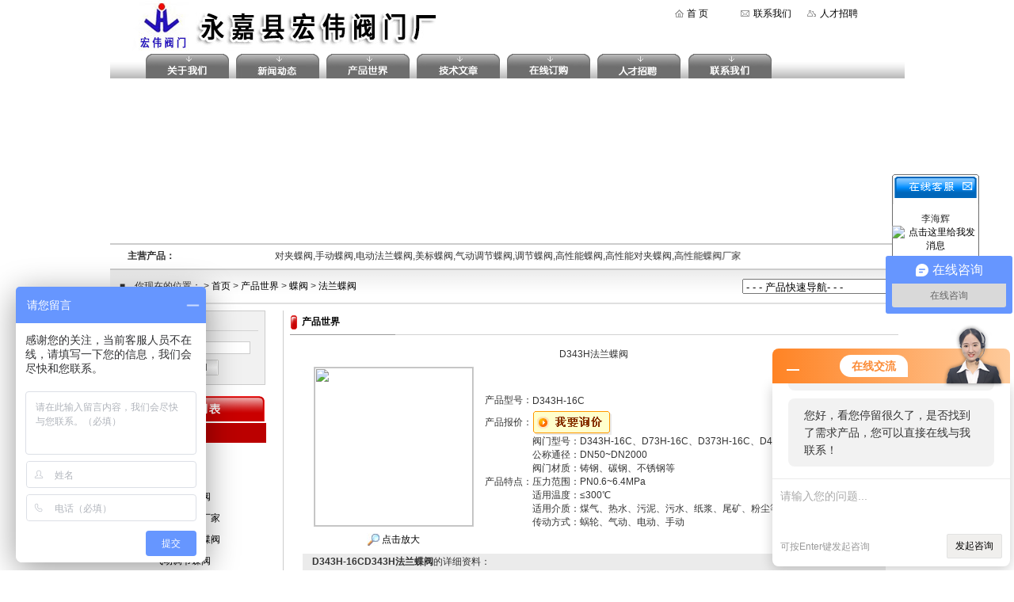

--- FILE ---
content_type: text/html; charset=gb2312
request_url: http://www.hw-v.com/howvalve-Products-1400827/
body_size: 19213
content:

<html xmlns="http://www.w3.org/1999/xhtml">
<head>
<meta http-equiv="Content-Type" content="text/html; charset=gb2312" />

<TITLE>D343H-16CD343H法兰蝶阀,产品D343H-16C报价价格,D343H-16C型号D343H法兰蝶阀产品参数详细 － 永嘉县宏伟阀门厂</TITLE>
<META NAME="Keywords" CONTENT="D343H-16CD343H法兰蝶阀,D343H法兰蝶阀,D343H法兰蝶阀报价,D343H法兰蝶阀型号">
<META NAME="Description" CONTENT="永嘉县宏伟阀门厂专业供应销售D343H-16CD343H法兰蝶阀，欢迎您来电咨询D343H-16CD343H法兰蝶阀的详细信息！永嘉县宏伟阀门厂提供的D343H-16CD343H法兰蝶阀不仅具有精湛的技术水平，更有良好的售后服务和优质的解决方案。">

<link href="/skins/37677/css/css.css" rel="stylesheet" type="text/css" />
<script language="JavaScript"> 
<!-- 
var flag=false; 
function DrawImage(ImgD)
{ 
 var image=new Image(); 
 image.src=ImgD.src; 
 if(image.width>0 && image.height>0)
 { 
  flag=true; 
  if(image.width/image.height>= 200/240)
  { 
   if(image.width>200)
   {
    ImgD.width=200; 
    ImgD.height=(image.height*200)/image.width; 
   }
   else
   { 
    ImgD.width=image.width;
    ImgD.height=image.height; 
   } 
   ImgD.alt="点击查看大图片"; 
  } 
  else{ 
   if(image.height>240)
   {
    ImgD.height=240; 
    ImgD.width=(image.width*240)/image.height; 
   }
   else
   { 
    ImgD.width=image.width;
    ImgD.height=image.height; 
   } 
   ImgD.alt="点击查看大图片"; 
  } 
 }
}

-->
</script>
<script type="application/ld+json">
{
"@context": "https://ziyuan.baidu.com/contexts/cambrian.jsonld",
"@id": "http://www.hw-v.com/howvalve-Products-1400827/",
"title": "D343H法兰蝶阀D343H-16C",
"pubDate": "2014-09-20T10:07:42",
"upDate": "2018-05-16T11:59:36"
    }</script>
<script type="text/javascript" src="/ajax/common.ashx"></script>
<script src="/ajax/NewPersonalStyle.Classes.SendMSG,NewPersonalStyle.ashx" type="text/javascript"></script>
<script type="text/javascript">
var viewNames = "";
var cookieArr = document.cookie.match(new RegExp("ViewNames" + "=[_0-9]*", "gi"));
if (cookieArr != null && cookieArr.length > 0) {
   var cookieVal = cookieArr[0].split("=");
    if (cookieVal[0] == "ViewNames") {
        viewNames = unescape(cookieVal[1]);
    }
}
if (viewNames == "") {
    var exp = new Date();
    exp.setTime(exp.getTime() + 7 * 24 * 60 * 60 * 1000);
    viewNames = new Date().valueOf() + "_" + Math.round(Math.random() * 1000 + 1000);
    document.cookie = "ViewNames" + "=" + escape(viewNames) + "; expires" + "=" + exp.toGMTString();
}
SendMSG.ToSaveViewLog("1400827", "ProductsInfo",viewNames, function() {});
</script>
<script language="javaScript" src="/js/JSChat.js"></script><script language="javaScript">function ChatBoxClickGXH() { DoChatBoxClickGXH('http://chat.bf35.com',46009) }</script><script>!window.jQuery && document.write('<script src="https://public.mtnets.com/Plugins/jQuery/2.2.4/jquery-2.2.4.min.js" integrity="sha384-rY/jv8mMhqDabXSo+UCggqKtdmBfd3qC2/KvyTDNQ6PcUJXaxK1tMepoQda4g5vB" crossorigin="anonymous">'+'</scr'+'ipt>');</script><script type="text/javascript" src="https://chat.bf35.com/chat/KFCenterBox/37677"></script><script type="text/javascript" src="https://chat.bf35.com/chat/KFLeftBox/37677"></script><script>
(function(){
var bp = document.createElement('script');
var curProtocol = window.location.protocol.split(':')[0];
if (curProtocol === 'https') {
bp.src = 'https://zz.bdstatic.com/linksubmit/push.js';
}
else {
bp.src = 'http://push.zhanzhang.baidu.com/push.js';
}
var s = document.getElementsByTagName("script")[0];
s.parentNode.insertBefore(bp, s);
})();
</script>
</head><body>
<script src="https://www.bf35.com/mystat.aspx?u=howvalve"></script>
<script type="text/JavaScript">
<!--
function MM_swapImgRestore() { //v3.0
  var i,x,a=document.MM_sr; for(i=0;a&&i<a.length&&(x=a[i])&&x.oSrc;i++) x.src=x.oSrc;
}

function MM_preloadImages() { //v3.0
  var d=document; if(d.images){ if(!d.MM_p) d.MM_p=new Array();
    var i,j=d.MM_p.length,a=MM_preloadImages.arguments; for(i=0; i<a.length; i++)
    if (a[i].indexOf("#")!=0){ d.MM_p[j]=new Image; d.MM_p[j++].src=a[i];}}
}

function MM_findObj(n, d) { //v4.01
  var p,i,x;  if(!d) d=document; if((p=n.indexOf("?"))>0&&parent.frames.length) {
    d=parent.frames[n.substring(p+1)].document; n=n.substring(0,p);}
  if(!(x=d[n])&&d.all) x=d.all[n]; for (i=0;!x&&i<d.forms.length;i++) x=d.forms[i][n];
  for(i=0;!x&&d.layers&&i<d.layers.length;i++) x=MM_findObj(n,d.layers[i].document);
  if(!x && d.getElementById) x=d.getElementById(n); return x;
}

function MM_swapImage() { //v3.0
  var i,j=0,x,a=MM_swapImage.arguments; document.MM_sr=new Array; for(i=0;i<(a.length-2);i+=3)
   if ((x=MM_findObj(a[i]))!=null){document.MM_sr[j++]=x; if(!x.oSrc) x.oSrc=x.src; x.src=a[i+2];}
}
//-->
</script>
<body onLoad="MM_preloadImages('images/1.gif','images/2.gif','images/3.gif','images/4.gif','images/5.gif','images/6.gif','images/xw.gif')">
<table width="1003" border="0" align="center" cellpadding="0" cellspacing="0">
  <tr>
    <td width="20" height="58">　</td>
    <td width="631"><a href="http://www.hw-v.com/"><img src="/skins/37677/images/logo3.jpg" width="661" height="68" border="0"></a></td>
    <td valign="top"><table width="80%" height="35" align="center" cellpadding="0" cellspacing="0">
      <tr>
        <td width="16"><img src="/skins/37677/images/sanyang_06.gif" width="11" height="10" /></td>
        <td width="72" class="aa"><a href="/">首 页</a></td>
        <td width="16"><img src="/skins/37677/images/sanyang_08.gif" width="11" height="10" /></td>
        <td width="72" ><a href="/contact/">联系我们</a></td>
        <td width="16"><img src="/skins/37677/images/sanyang_12.gif" width="11" height="10" /></td>
        <td width="78" class="aa"><a href="/job/">人才招聘</a></td>
      </tr>
    </table></td>
  </tr>
</table><table width="1003" border="0" align="center" cellpadding="0" cellspacing="0" background="/skins/37677/images/sanyang_19.gif" class="bjian">
  <tr>
    <td width="881" height="31" align="center" valign="bottom"><table width="800" border="0" cellpadding="0" cellspacing="0">
      <tr>
        <td align="center"><a href="/aboutus/" onMouseOut="MM_swapImgRestore()" onMouseOver="MM_swapImage('Image5','','/skins/37677/images/1.gif',1)"><img src="/skins/37677/images/1.jpg" name="Image5" width="105" height="31" border="0"></a></td>
        <td align="center"><a href="/news/" onMouseOut="MM_swapImgRestore()" onMouseOver="MM_swapImage('Image12','','/skins/37677/images/xw.gif',1)"><img src="/skins/37677/images/xw.jpg" name="Image12" width="105" height="31" border="0"></a></td>
        <td align="center"><a href="/products/" onMouseOut="MM_swapImgRestore()" onMouseOver="MM_swapImage('Image6','','/skins/37677/images/2.gif',1)"><img src="/skins/37677/images/2.jpg" name="Image6" width="105" height="31" border="0"></a></td>
        <td align="center"><a href="/article/" onMouseOut="MM_swapImgRestore()" onMouseOver="MM_swapImage('Image7','','/skins/37677/images/3.gif',1)"><img src="/skins/37677/images/3.jpg" name="Image7" width="105" height="31" border="0"></a></td>
        <td align="center"><a href="/order/" onMouseOut="MM_swapImgRestore()" onMouseOver="MM_swapImage('Image8','','/skins/37677/images/4.gif',1)"><img src="/skins/37677/images/4.jpg" name="Image8" width="105" height="31" border="0"></a></td>
        <td align="center"><a href="/job/" onMouseOut="MM_swapImgRestore()" onMouseOver="MM_swapImage('Image9','','/skins/37677/images/5.gif',1)"><img src="/skins/37677/images/5.jpg" name="Image9" width="105" height="31" border="0"></a></td>
        <td align="center"><a href="/contact/" onMouseOut="MM_swapImgRestore()" onMouseOver="MM_swapImage('Image10','','/skins/37677/images/6.gif',1)"><img src="/skins/37677/images/6.jpg" name="Image10" width="105" height="31" border="0"></a></td>
      </tr>
    </table></td>
    <td width="122" align="center"></td>
  </tr>
</table>

<table width="1003" border="0" align="center" cellpadding="0" cellspacing="0">
  <tr>
    <td><object classid="clsid:D27CDB6E-AE6D-11cf-96B8-444553540000" codebase="http://download.macromedia.com/pub/shockwave/cabs/flash/swflash.cab#version=7,0,19,0" width="1003" height="208">
      <param name="movie" value="/skins/37677/flash/ban.swf">
      <param name="quality" value="high">
      <param name="wmode" value="transparent">
      <embed src="/skins/37677/flash/ban.swf" width="1003" height="208" quality="high" pluginspage="http://www.macromedia.com/go/getflashplayer" type="application/x-shockwave-flash" wmode="transparent"></embed>
    </object></td>
  </tr>
</table><table width="1003" border="0" align="center" cellpadding="0" cellspacing="0">
  <tr>
    <td height="2" bgcolor="#CCCCCC"></td>
  </tr>
</table>

<table width="1003" border="0" align="center" cellpadding="0" cellspacing="0">
  <tr>
    <td width="105" height="30" align="center"><strong>主营产品：</strong></td>
    <td width="898"><span class="zjj"><marquee width="898" scrollamount="1" scrolldelay="1" behavior="alternate" direction="left">
      对夹蝶阀,手动蝶阀,电动法兰蝶阀,美标蝶阀,气动调节蝶阀,调节蝶阀,高性能蝶阀,高性能对夹蝶阀,高性能蝶阀厂家
    </marquee>
    </span></td>
  </tr>
</table>
<table width="1003" border="0" align="center" cellpadding="0" cellspacing="0" bgcolor="#CCCCCC">
  <tr>
    <td height="2"></td>
  </tr>
</table>
<script language=Javascript>
	function checkform(form)
	{
		var flag=true;
		if(form("keyword").value==""){alert("请输入关键词!");form("keyword").focus();return false};
		if(form("keyword").value=="输入产品关键字"){alert("请输入关键词!");form("keyword").focus();return false};
		return flag;
	}
</script>

<table width="1003" border="0" align="center" cellpadding="0" cellspacing="0">
  <tr>
    <td height="41" background="/skins/37677/images/sanyang_28.gif"> 　■　你现在的位置： &gt; <a href="/">首页</a> &gt; <a href="/products/">产品世界</a> &gt; <a href="/howvalve-ParentList-188510/">蝶阀</a> &gt; <a href="">法兰蝶阀</a>
              
            </td>
    <td width="210" align="center" background="/skins/37677/images/sanyang_28.gif"><script language="JavaScript" type="text/JavaScript">
<!--
function MM_jumpMenu(targ,selObj,restore){ //v3.0
  eval(targ+".location='"+selObj.options[selObj.selectedIndex].value+"'");
  if (restore) selObj.selectedIndex=0;
}
//-->
</script>
  <select name="selproduct" class="input" onChange="MM_jumpMenu('parent',this,0)" >
    <option>- - - 产品快速导航- - -</option>
    
    <option value="/howvalve-ParentList-188510/">蝶阀</option>
    
    
    <option value="/howvalve-SonList-321883/">&nbsp;&nbsp;不锈钢蝶阀</option>
    
    <option value="/howvalve-SonList-286597/">&nbsp;&nbsp;高性能蝶阀</option>
    
    <option value="/howvalve-SonList-286596/">&nbsp;&nbsp;电动法兰蝶阀</option>
    
    <option value="/howvalve-SonList-286595/">&nbsp;&nbsp;高性能蝶阀厂家</option>
    
    <option value="/howvalve-SonList-286594/">&nbsp;&nbsp;高性能对夹蝶阀</option>
    
    <option value="/howvalve-SonList-286593/">&nbsp;&nbsp;气动调节蝶阀</option>
    
    <option value="/howvalve-SonList-189169/">&nbsp;&nbsp;鼎球阀系列蝶阀</option>
    
    <option value="/howvalve-SonList-188662/">&nbsp;&nbsp;防盗蝶阀</option>
    
    <option value="/howvalve-SonList-188602/">&nbsp;&nbsp;伸缩蝶阀</option>
    
    <option value="/howvalve-SonList-188591/">&nbsp;&nbsp;凸耳蝶阀</option>
    
    
    
    <option value="/howvalve-SonList-188590/">&nbsp;&nbsp;调节蝶阀</option>
    
    <option value="/howvalve-SonList-188589/">&nbsp;&nbsp;通风蝶阀</option>
    
    <option value="/howvalve-SonList-188542/">&nbsp;&nbsp;对焊蝶阀</option>
    
    <option value="/howvalve-SonList-188541/">&nbsp;&nbsp;快关蝶阀</option>
    
    <option value="/howvalve-SonList-188540/">&nbsp;&nbsp;软密封蝶阀</option>
    
    <option value="/howvalve-SonList-188539/">&nbsp;&nbsp;硬密封蝶阀</option>
    
    <option value="/howvalve-SonList-188538/">&nbsp;&nbsp;对夹蝶阀</option>
    
    <option value="/howvalve-SonList-188537/">&nbsp;&nbsp;法兰蝶阀</option>
    
    <option value="/howvalve-SonList-188536/">&nbsp;&nbsp;衬氟蝶阀</option>
    
    <option value="/howvalve-SonList-188535/">&nbsp;&nbsp;德标蝶阀</option>
    
    
    
    <option value="/howvalve-SonList-188534/">&nbsp;&nbsp;日标蝶阀</option>
    
    <option value="/howvalve-SonList-188533/">&nbsp;&nbsp;美标蝶阀</option>
    
    <option value="/howvalve-SonList-188531/">&nbsp;&nbsp;电液动蝶阀</option>
    
    <option value="/howvalve-SonList-188530/">&nbsp;&nbsp;液动蝶阀</option>
    
    <option value="/howvalve-SonList-188529/">&nbsp;&nbsp;气动蝶阀</option>
    
    <option value="/howvalve-SonList-188525/">&nbsp;&nbsp;电动蝶阀</option>
    
    <option value="/howvalve-SonList-188523/">&nbsp;&nbsp;手动蝶阀</option>
    
    
    
    
    
    
    
    
    
    
    
    
    
    
    
    
    
    
    
    
    
    
    
    
    
    
    
    
    
    
    
    
    
    
    
    
    
    <option value="/howvalve-ParentList-188511/">闸阀</option>
    
    
    <option value="/howvalve-SonList-188552/">&nbsp;&nbsp;铭钼钢闸阀</option>
    
    <option value="/howvalve-SonList-188550/">&nbsp;&nbsp;高压闸阀</option>
    
    <option value="/howvalve-SonList-188548/">&nbsp;&nbsp;气动闸阀</option>
    
    <option value="/howvalve-SonList-188547/">&nbsp;&nbsp;手动闸阀</option>
    
    <option value="/howvalve-SonList-188546/">&nbsp;&nbsp;电动闸阀</option>
    
    
    
    
    
    
    
    
    
    
    
    
    
    
    
    
    
    
    
    
    
    
    
    
    
    
    
    
    
    
    
    
    
    
    
    
    
    
    
    
    
    <option value="/howvalve-ParentList-188517/">减压阀</option>
    
    
    <option value="/howvalve-SonList-188583/">&nbsp;&nbsp;YK43X/F先导型活塞式气体减压阀</option>
    
    <option value="/howvalve-SonList-188582/">&nbsp;&nbsp;Y416减压阀</option>
    
    <option value="/howvalve-SonList-188581/">&nbsp;&nbsp;Y42X弹簧活塞式减压阀</option>
    
    <option value="/howvalve-SonList-188580/">&nbsp;&nbsp;Y44波纹管减压阀</option>
    
    <option value="/howvalve-SonList-188579/">&nbsp;&nbsp;Y45H杠杆减压阀</option>
    
    <option value="/howvalve-SonList-188578/">&nbsp;&nbsp;Y43H蒸汽减压阀</option>
    
    
    
    
    
    
    
    
    
    
    
    
    
    
    
    
    
    
    
    
    
    
    
    
    
    
    
    
    
    
    
    
    
    
    
    
    
    
    
    
    
    <option value="/howvalve-ParentList-188516/">调节阀</option>
    
    
    <option value="/howvalve-SonList-188577/">&nbsp;&nbsp;CV3000调节阀</option>
    
    <option value="/howvalve-SonList-188576/">&nbsp;&nbsp;电动调节阀</option>
    
    <option value="/howvalve-SonList-188574/">&nbsp;&nbsp;手动调节阀</option>
    
    <option value="/howvalve-SonList-188573/">&nbsp;&nbsp;自立式调节阀</option>
    
    <option value="/howvalve-SonList-188572/">&nbsp;&nbsp;电子式调节阀</option>
    
    
    
    
    
    
    
    
    
    
    
    
    
    
    
    
    
    
    
    
    
    
    
    
    
    
    
    
    
    
    
    
    
    
    
    
    
    
    
    
    
    <option value="/howvalve-ParentList-188515/">放料阀</option>
    
    
    <option value="/howvalve-SonList-188571/">&nbsp;&nbsp;伞齿轮放料阀</option>
    
    <option value="/howvalve-SonList-188570/">&nbsp;&nbsp;手动带气动放料阀</option>
    
    <option value="/howvalve-SonList-188569/">&nbsp;&nbsp;取样放料阀</option>
    
    <option value="/howvalve-SonList-188568/">&nbsp;&nbsp;下展式放料阀</option>
    
    <option value="/howvalve-SonList-188567/">&nbsp;&nbsp;上展式放料阀</option>
    
    
    
    
    
    
    
    
    
    
    
    
    
    
    
    
    
    
    
    
    
    
    
    
    
    
    
    
    
    
    
    
    
    
    
    
    
    
    
    
    
    <option value="/howvalve-ParentList-188514/">球阀</option>
    
    
    <option value="/howvalve-SonList-188743/">&nbsp;&nbsp;电动球阀</option>
    
    <option value="/howvalve-SonList-188742/">&nbsp;&nbsp;高压固定球阀</option>
    
    <option value="/howvalve-SonList-188592/">&nbsp;&nbsp;卸灰球阀</option>
    
    <option value="/howvalve-SonList-188566/">&nbsp;&nbsp;三通球阀</option>
    
    <option value="/howvalve-SonList-188565/">&nbsp;&nbsp;超薄型对夹球阀</option>
    
    <option value="/howvalve-SonList-188563/">&nbsp;&nbsp;Q41F球阀</option>
    
    <option value="/howvalve-SonList-188562/">&nbsp;&nbsp;美标球阀</option>
    
    <option value="/howvalve-SonList-188561/">&nbsp;&nbsp;日标球阀</option>
    
    
    
    
    
    
    
    
    
    
    
    
    
    
    
    
    
    
    
    
    
    
    
    
    
    
    
    
    
    
    
    
    
    
    
    
    
    
    
    
    
    <option value="/howvalve-ParentList-188513/">止回阀</option>
    
    
    <option value="/howvalve-SonList-188560/">&nbsp;&nbsp;对夹式止回阀</option>
    
    <option value="/howvalve-SonList-188559/">&nbsp;&nbsp;H41H-升降式止回阀</option>
    
    <option value="/howvalve-SonList-188558/">&nbsp;&nbsp;H44W旋启式止回阀</option>
    
    <option value="/howvalve-SonList-188557/">&nbsp;&nbsp;H42W止回阀</option>
    
    
    
    
    
    
    
    
    
    
    
    
    
    
    
    
    
    
    
    
    
    
    
    
    
    
    
    
    
    
    
    
    
    
    
    
    
    
    
    
    
    <option value="/howvalve-ParentList-188520/">保温阀</option>
    
    
    <option value="/howvalve-SonList-188755/">&nbsp;&nbsp;夹套保温直通式截止阀</option>
    
    <option value="/howvalve-SonList-188754/">&nbsp;&nbsp;BQ41F-16夹套保温球阀（二段式）</option>
    
    <option value="/howvalve-SonList-188753/">&nbsp;&nbsp;BZ41H-16夹套保温闸阀</option>
    
    <option value="/howvalve-SonList-188752/">&nbsp;&nbsp;L型（BQ44型）、T型（BQ45型）夹套保温三通球阀</option>
    
    <option value="/howvalve-SonList-188751/">&nbsp;&nbsp;BQ71F夹套保温对夹式球阀</option>
    
    
    
    
    
    
    
    
    
    
    
    
    
    
    
    
    
    
    
    
    
    
    
    
    
    
    
    
    
    
    
    
    
    
    
    
    
    
    
    
    
    <option value="/howvalve-ParentList-188512/">截止阀</option>
    
    
    <option value="/howvalve-SonList-188555/">&nbsp;&nbsp;电动截止阀</option>
    
    <option value="/howvalve-SonList-188554/">&nbsp;&nbsp;J41W美标截止阀</option>
    
    <option value="/howvalve-SonList-188553/">&nbsp;&nbsp;高压截止阀</option>
    
    
    
    
    
    
    
    
    
    
    
    
    
    
    
    
    
    
    
    
    
    
    
    
    
    
    
    
    
    
    
    
    
    
    
    
    
    
    
    
    
    <option value="/howvalve-ParentList-188519/">刀闸阀</option>
    
    
    <option value="/howvalve-SonList-188588/">&nbsp;&nbsp;电动刀闸阀</option>
    
    <option value="/howvalve-SonList-188587/">&nbsp;&nbsp;气动刀闸阀</option>
    
    
    
    
    
    
    
    
    
    
    
    
    
    
    
    
    
    
    
    
    
    
    
    
    
    
    
    
    
    
    
    
    
    
    
    
    
    
    
    
    
  </select></td>
  </tr>
</table>
<table width="1003" border="0" align="center" cellpadding="0" cellspacing="0">
  <tr>
    <td bgcolor="#E0E0E0" height="2"></td>
  </tr>
</table>
<table width="1003" border="0" align="center" cellpadding="0" cellspacing="0">
  <tr>
    <td height="8"> </td>
  </tr>
</table>
<table width="1003" border="0" align="center" cellpadding="0" cellspacing="0">
  <tr>
    <td width="218" valign="top">
<table width="80%" border="0" align="center" cellpadding="0" cellspacing="0" bgcolor="#F1F1F1" class="kuang">
  <tr>
    <td valign="top"><table width="100%" border="0" cellspacing="0" cellpadding="0">
      <tr>
        <td align="center"><img src="/skins/37677/images/soso.jpg" width="159" height="26" alt="" /></td>
      </tr>
    </table>
        <table width="100%" border="0" cellspacing="0" cellpadding="0">
          <tr>
            <td height="8"></td>
          </tr>
        </table>
      <table width="100%" border="0" cellspacing="0" cellpadding="0">
          <form name="form1" method="post" action="/products/" onsubmit="return checkform(form1)">
            <tr>
              <td height="25" align="center"><input name="keyword" type="text" class="kuang" size="18" value="" /></td>
            </tr>
            <tr>
              <td height="25" align="center"><input name="image2" type="image" src="/skins/37677/images/cai.jpg" width="56" height="20" /></td>
            </tr>
          </form>
      </table>
      <table width="100%" border="0" cellspacing="0" cellpadding="0">
          <tr>
            <td height="8"></td>
          </tr>
      </table></td>
  </tr>
</table>
<table width="80%" border="0" align="center" cellpadding="0" cellspacing="0">
  <tr>
    <td>&nbsp;</td>
  </tr>
</table>
<table width="172" border="0" align="center" cellpadding="0" cellspacing="0">
  <tr>
    <td><img src="/skins/37677/images/inde_3.gif" width="172" height="32" alt="" /></td>
  </tr>
</table>
<table width="170" border="0" align="center" cellpadding="0" cellspacing="0">
  <tr>
    <td height="2px"></td>
  </tr>
  <tr>
    <td valign="top">
        <table width="100%" border="0" cellpadding="0" cellspacing="0" >
          <tr>
            <td height="24"><table width="100%" border="0" cellspacing="0" cellpadding="0" >
                <tr>
                  <td height="24"><table width="100%" border="0" cellspacing="0" cellpadding="0" >
                      <tr>
                        <td width="24" height="25" align="center" bgcolor="#BB0000" class="bootmxu" style="padding-right:4px">&nbsp;</td>
                        <td bgcolor="#BB0000" class="bootmxu" ><a href="/howvalve-ParentList-188510/" target="_blank" onmouseover="showsubmenu('蝶阀')" title="蝶阀" class="aa" >蝶阀</a></td>
                      </tr>
                  </table></td>
                </tr>
                <tr>
                  <td><div id="submenu_蝶阀" style="display:none">
			
            <table width="176" border="0" align="center" cellpadding="0" cellspacing="0">
              <tr>
                <td height="3"></td>
              </tr>
              <tr>
                <td height="24">
				<table width="100%" border="0" cellspacing="0" cellpadding="0">
                    <tr>
                      <td width="34">&nbsp;</td>
                      <td><a href="/howvalve-SonList-321883/" target="_blank" title="不锈钢蝶阀">不锈钢蝶阀</a></td>
                    </tr>
                </table></td>
              </tr>
            </table>
            <table width="176" border="0" align="center" cellpadding="0" cellspacing="0">
              <tr>
                <td height="3"></td>
              </tr>
              <tr>
                <td height="24">
				<table width="100%" border="0" cellspacing="0" cellpadding="0">
                    <tr>
                      <td width="34">&nbsp;</td>
                      <td><a href="/howvalve-SonList-286597/" target="_blank" title="高性能蝶阀">高性能蝶阀</a></td>
                    </tr>
                </table></td>
              </tr>
            </table>
            <table width="176" border="0" align="center" cellpadding="0" cellspacing="0">
              <tr>
                <td height="3"></td>
              </tr>
              <tr>
                <td height="24">
				<table width="100%" border="0" cellspacing="0" cellpadding="0">
                    <tr>
                      <td width="34">&nbsp;</td>
                      <td><a href="/howvalve-SonList-286596/" target="_blank" title="电动法兰蝶阀">电动法兰蝶阀</a></td>
                    </tr>
                </table></td>
              </tr>
            </table>
            <table width="176" border="0" align="center" cellpadding="0" cellspacing="0">
              <tr>
                <td height="3"></td>
              </tr>
              <tr>
                <td height="24">
				<table width="100%" border="0" cellspacing="0" cellpadding="0">
                    <tr>
                      <td width="34">&nbsp;</td>
                      <td><a href="/howvalve-SonList-286595/" target="_blank" title="高性能蝶阀厂家">高性能蝶阀厂家</a></td>
                    </tr>
                </table></td>
              </tr>
            </table>
            <table width="176" border="0" align="center" cellpadding="0" cellspacing="0">
              <tr>
                <td height="3"></td>
              </tr>
              <tr>
                <td height="24">
				<table width="100%" border="0" cellspacing="0" cellpadding="0">
                    <tr>
                      <td width="34">&nbsp;</td>
                      <td><a href="/howvalve-SonList-286594/" target="_blank" title="高性能对夹蝶阀">高性能对夹蝶阀</a></td>
                    </tr>
                </table></td>
              </tr>
            </table>
            <table width="176" border="0" align="center" cellpadding="0" cellspacing="0">
              <tr>
                <td height="3"></td>
              </tr>
              <tr>
                <td height="24">
				<table width="100%" border="0" cellspacing="0" cellpadding="0">
                    <tr>
                      <td width="34">&nbsp;</td>
                      <td><a href="/howvalve-SonList-286593/" target="_blank" title="气动调节蝶阀">气动调节蝶阀</a></td>
                    </tr>
                </table></td>
              </tr>
            </table>
            <table width="176" border="0" align="center" cellpadding="0" cellspacing="0">
              <tr>
                <td height="3"></td>
              </tr>
              <tr>
                <td height="24">
				<table width="100%" border="0" cellspacing="0" cellpadding="0">
                    <tr>
                      <td width="34">&nbsp;</td>
                      <td><a href="/howvalve-SonList-189169/" target="_blank" title="鼎球阀系列蝶阀">鼎球阀系列蝶阀</a></td>
                    </tr>
                </table></td>
              </tr>
            </table>
            <table width="176" border="0" align="center" cellpadding="0" cellspacing="0">
              <tr>
                <td height="3"></td>
              </tr>
              <tr>
                <td height="24">
				<table width="100%" border="0" cellspacing="0" cellpadding="0">
                    <tr>
                      <td width="34">&nbsp;</td>
                      <td><a href="/howvalve-SonList-188662/" target="_blank" title="防盗蝶阀">防盗蝶阀</a></td>
                    </tr>
                </table></td>
              </tr>
            </table>
            <table width="176" border="0" align="center" cellpadding="0" cellspacing="0">
              <tr>
                <td height="3"></td>
              </tr>
              <tr>
                <td height="24">
				<table width="100%" border="0" cellspacing="0" cellpadding="0">
                    <tr>
                      <td width="34">&nbsp;</td>
                      <td><a href="/howvalve-SonList-188602/" target="_blank" title="伸缩蝶阀">伸缩蝶阀</a></td>
                    </tr>
                </table></td>
              </tr>
            </table>
            <table width="176" border="0" align="center" cellpadding="0" cellspacing="0">
              <tr>
                <td height="3"></td>
              </tr>
              <tr>
                <td height="24">
				<table width="100%" border="0" cellspacing="0" cellpadding="0">
                    <tr>
                      <td width="34">&nbsp;</td>
                      <td><a href="/howvalve-SonList-188591/" target="_blank" title="凸耳蝶阀">凸耳蝶阀</a></td>
                    </tr>
                </table></td>
              </tr>
            </table>
            <table width="176" border="0" align="center" cellpadding="0" cellspacing="0">
              <tr>
                <td height="3"></td>
              </tr>
              <tr>
                <td height="24">
				<table width="100%" border="0" cellspacing="0" cellpadding="0">
                    <tr>
                      <td width="34">&nbsp;</td>
                      <td><a href="/howvalve-SonList-188590/" target="_blank" title="调节蝶阀">调节蝶阀</a></td>
                    </tr>
                </table></td>
              </tr>
            </table>
            <table width="176" border="0" align="center" cellpadding="0" cellspacing="0">
              <tr>
                <td height="3"></td>
              </tr>
              <tr>
                <td height="24">
				<table width="100%" border="0" cellspacing="0" cellpadding="0">
                    <tr>
                      <td width="34">&nbsp;</td>
                      <td><a href="/howvalve-SonList-188589/" target="_blank" title="通风蝶阀">通风蝶阀</a></td>
                    </tr>
                </table></td>
              </tr>
            </table>
            <table width="176" border="0" align="center" cellpadding="0" cellspacing="0">
              <tr>
                <td height="3"></td>
              </tr>
              <tr>
                <td height="24">
				<table width="100%" border="0" cellspacing="0" cellpadding="0">
                    <tr>
                      <td width="34">&nbsp;</td>
                      <td><a href="/howvalve-SonList-188542/" target="_blank" title="对焊蝶阀">对焊蝶阀</a></td>
                    </tr>
                </table></td>
              </tr>
            </table>
            <table width="176" border="0" align="center" cellpadding="0" cellspacing="0">
              <tr>
                <td height="3"></td>
              </tr>
              <tr>
                <td height="24">
				<table width="100%" border="0" cellspacing="0" cellpadding="0">
                    <tr>
                      <td width="34">&nbsp;</td>
                      <td><a href="/howvalve-SonList-188541/" target="_blank" title="快关蝶阀">快关蝶阀</a></td>
                    </tr>
                </table></td>
              </tr>
            </table>
            <table width="176" border="0" align="center" cellpadding="0" cellspacing="0">
              <tr>
                <td height="3"></td>
              </tr>
              <tr>
                <td height="24">
				<table width="100%" border="0" cellspacing="0" cellpadding="0">
                    <tr>
                      <td width="34">&nbsp;</td>
                      <td><a href="/howvalve-SonList-188540/" target="_blank" title="软密封蝶阀">软密封蝶阀</a></td>
                    </tr>
                </table></td>
              </tr>
            </table>
            <table width="176" border="0" align="center" cellpadding="0" cellspacing="0">
              <tr>
                <td height="3"></td>
              </tr>
              <tr>
                <td height="24">
				<table width="100%" border="0" cellspacing="0" cellpadding="0">
                    <tr>
                      <td width="34">&nbsp;</td>
                      <td><a href="/howvalve-SonList-188539/" target="_blank" title="硬密封蝶阀">硬密封蝶阀</a></td>
                    </tr>
                </table></td>
              </tr>
            </table>
            <table width="176" border="0" align="center" cellpadding="0" cellspacing="0">
              <tr>
                <td height="3"></td>
              </tr>
              <tr>
                <td height="24">
				<table width="100%" border="0" cellspacing="0" cellpadding="0">
                    <tr>
                      <td width="34">&nbsp;</td>
                      <td><a href="/howvalve-SonList-188538/" target="_blank" title="对夹蝶阀">对夹蝶阀</a></td>
                    </tr>
                </table></td>
              </tr>
            </table>
            <table width="176" border="0" align="center" cellpadding="0" cellspacing="0">
              <tr>
                <td height="3"></td>
              </tr>
              <tr>
                <td height="24">
				<table width="100%" border="0" cellspacing="0" cellpadding="0">
                    <tr>
                      <td width="34">&nbsp;</td>
                      <td><a href="/howvalve-SonList-188537/" target="_blank" title="法兰蝶阀">法兰蝶阀</a></td>
                    </tr>
                </table></td>
              </tr>
            </table>
            <table width="176" border="0" align="center" cellpadding="0" cellspacing="0">
              <tr>
                <td height="3"></td>
              </tr>
              <tr>
                <td height="24">
				<table width="100%" border="0" cellspacing="0" cellpadding="0">
                    <tr>
                      <td width="34">&nbsp;</td>
                      <td><a href="/howvalve-SonList-188536/" target="_blank" title="衬氟蝶阀">衬氟蝶阀</a></td>
                    </tr>
                </table></td>
              </tr>
            </table>
            <table width="176" border="0" align="center" cellpadding="0" cellspacing="0">
              <tr>
                <td height="3"></td>
              </tr>
              <tr>
                <td height="24">
				<table width="100%" border="0" cellspacing="0" cellpadding="0">
                    <tr>
                      <td width="34">&nbsp;</td>
                      <td><a href="/howvalve-SonList-188535/" target="_blank" title="德标蝶阀">德标蝶阀</a></td>
                    </tr>
                </table></td>
              </tr>
            </table>
            <table width="176" border="0" align="center" cellpadding="0" cellspacing="0">
              <tr>
                <td height="3"></td>
              </tr>
              <tr>
                <td height="24">
				<table width="100%" border="0" cellspacing="0" cellpadding="0">
                    <tr>
                      <td width="34">&nbsp;</td>
                      <td><a href="/howvalve-SonList-188534/" target="_blank" title="日标蝶阀">日标蝶阀</a></td>
                    </tr>
                </table></td>
              </tr>
            </table>
            <table width="176" border="0" align="center" cellpadding="0" cellspacing="0">
              <tr>
                <td height="3"></td>
              </tr>
              <tr>
                <td height="24">
				<table width="100%" border="0" cellspacing="0" cellpadding="0">
                    <tr>
                      <td width="34">&nbsp;</td>
                      <td><a href="/howvalve-SonList-188533/" target="_blank" title="美标蝶阀">美标蝶阀</a></td>
                    </tr>
                </table></td>
              </tr>
            </table>
            <table width="176" border="0" align="center" cellpadding="0" cellspacing="0">
              <tr>
                <td height="3"></td>
              </tr>
              <tr>
                <td height="24">
				<table width="100%" border="0" cellspacing="0" cellpadding="0">
                    <tr>
                      <td width="34">&nbsp;</td>
                      <td><a href="/howvalve-SonList-188531/" target="_blank" title="电液动蝶阀">电液动蝶阀</a></td>
                    </tr>
                </table></td>
              </tr>
            </table>
            <table width="176" border="0" align="center" cellpadding="0" cellspacing="0">
              <tr>
                <td height="3"></td>
              </tr>
              <tr>
                <td height="24">
				<table width="100%" border="0" cellspacing="0" cellpadding="0">
                    <tr>
                      <td width="34">&nbsp;</td>
                      <td><a href="/howvalve-SonList-188530/" target="_blank" title="液动蝶阀">液动蝶阀</a></td>
                    </tr>
                </table></td>
              </tr>
            </table>
            <table width="176" border="0" align="center" cellpadding="0" cellspacing="0">
              <tr>
                <td height="3"></td>
              </tr>
              <tr>
                <td height="24">
				<table width="100%" border="0" cellspacing="0" cellpadding="0">
                    <tr>
                      <td width="34">&nbsp;</td>
                      <td><a href="/howvalve-SonList-188529/" target="_blank" title="气动蝶阀">气动蝶阀</a></td>
                    </tr>
                </table></td>
              </tr>
            </table>
            <table width="176" border="0" align="center" cellpadding="0" cellspacing="0">
              <tr>
                <td height="3"></td>
              </tr>
              <tr>
                <td height="24">
				<table width="100%" border="0" cellspacing="0" cellpadding="0">
                    <tr>
                      <td width="34">&nbsp;</td>
                      <td><a href="/howvalve-SonList-188525/" target="_blank" title="电动蝶阀">电动蝶阀</a></td>
                    </tr>
                </table></td>
              </tr>
            </table>
            <table width="176" border="0" align="center" cellpadding="0" cellspacing="0">
              <tr>
                <td height="3"></td>
              </tr>
              <tr>
                <td height="24">
				<table width="100%" border="0" cellspacing="0" cellpadding="0">
                    <tr>
                      <td width="34">&nbsp;</td>
                      <td><a href="/howvalve-SonList-188523/" target="_blank" title="手动蝶阀">手动蝶阀</a></td>
                    </tr>
                </table></td>
              </tr>
            </table></div>
						
				  </td>
                </tr>
            </table></td>
          </tr>
        </table>
      	
        <table width="100%" border="0" cellpadding="0" cellspacing="0" >
          <tr>
            <td height="24"><table width="100%" border="0" cellspacing="0" cellpadding="0" >
                <tr>
                  <td height="24"><table width="100%" border="0" cellspacing="0" cellpadding="0" >
                      <tr>
                        <td width="24" height="25" align="center" bgcolor="#BB0000" class="bootmxu" style="padding-right:4px">&nbsp;</td>
                        <td bgcolor="#BB0000" class="bootmxu" ><a href="/howvalve-ParentList-188511/" target="_blank" onmouseover="showsubmenu('闸阀')" title="闸阀" class="aa" >闸阀</a></td>
                      </tr>
                  </table></td>
                </tr>
                <tr>
                  <td><div id="submenu_闸阀" style="display:none">
			
            <table width="176" border="0" align="center" cellpadding="0" cellspacing="0">
              <tr>
                <td height="3"></td>
              </tr>
              <tr>
                <td height="24">
				<table width="100%" border="0" cellspacing="0" cellpadding="0">
                    <tr>
                      <td width="34">&nbsp;</td>
                      <td><a href="/howvalve-SonList-188552/" target="_blank" title="铭钼钢闸阀">铭钼钢闸阀</a></td>
                    </tr>
                </table></td>
              </tr>
            </table>
            <table width="176" border="0" align="center" cellpadding="0" cellspacing="0">
              <tr>
                <td height="3"></td>
              </tr>
              <tr>
                <td height="24">
				<table width="100%" border="0" cellspacing="0" cellpadding="0">
                    <tr>
                      <td width="34">&nbsp;</td>
                      <td><a href="/howvalve-SonList-188550/" target="_blank" title="高压闸阀">高压闸阀</a></td>
                    </tr>
                </table></td>
              </tr>
            </table>
            <table width="176" border="0" align="center" cellpadding="0" cellspacing="0">
              <tr>
                <td height="3"></td>
              </tr>
              <tr>
                <td height="24">
				<table width="100%" border="0" cellspacing="0" cellpadding="0">
                    <tr>
                      <td width="34">&nbsp;</td>
                      <td><a href="/howvalve-SonList-188548/" target="_blank" title="气动闸阀">气动闸阀</a></td>
                    </tr>
                </table></td>
              </tr>
            </table>
            <table width="176" border="0" align="center" cellpadding="0" cellspacing="0">
              <tr>
                <td height="3"></td>
              </tr>
              <tr>
                <td height="24">
				<table width="100%" border="0" cellspacing="0" cellpadding="0">
                    <tr>
                      <td width="34">&nbsp;</td>
                      <td><a href="/howvalve-SonList-188547/" target="_blank" title="手动闸阀">手动闸阀</a></td>
                    </tr>
                </table></td>
              </tr>
            </table>
            <table width="176" border="0" align="center" cellpadding="0" cellspacing="0">
              <tr>
                <td height="3"></td>
              </tr>
              <tr>
                <td height="24">
				<table width="100%" border="0" cellspacing="0" cellpadding="0">
                    <tr>
                      <td width="34">&nbsp;</td>
                      <td><a href="/howvalve-SonList-188546/" target="_blank" title="电动闸阀">电动闸阀</a></td>
                    </tr>
                </table></td>
              </tr>
            </table></div>
						
				  </td>
                </tr>
            </table></td>
          </tr>
        </table>
      	
        <table width="100%" border="0" cellpadding="0" cellspacing="0" >
          <tr>
            <td height="24"><table width="100%" border="0" cellspacing="0" cellpadding="0" >
                <tr>
                  <td height="24"><table width="100%" border="0" cellspacing="0" cellpadding="0" >
                      <tr>
                        <td width="24" height="25" align="center" bgcolor="#BB0000" class="bootmxu" style="padding-right:4px">&nbsp;</td>
                        <td bgcolor="#BB0000" class="bootmxu" ><a href="/howvalve-ParentList-188517/" target="_blank" onmouseover="showsubmenu('减压阀')" title="减压阀" class="aa" >减压阀</a></td>
                      </tr>
                  </table></td>
                </tr>
                <tr>
                  <td><div id="submenu_减压阀" style="display:none">
			
            <table width="176" border="0" align="center" cellpadding="0" cellspacing="0">
              <tr>
                <td height="3"></td>
              </tr>
              <tr>
                <td height="24">
				<table width="100%" border="0" cellspacing="0" cellpadding="0">
                    <tr>
                      <td width="34">&nbsp;</td>
                      <td><a href="/howvalve-SonList-188583/" target="_blank" title="YK43X/F先导型活塞式气体减压阀">YK43X/F先导型活塞式气体减压阀</a></td>
                    </tr>
                </table></td>
              </tr>
            </table>
            <table width="176" border="0" align="center" cellpadding="0" cellspacing="0">
              <tr>
                <td height="3"></td>
              </tr>
              <tr>
                <td height="24">
				<table width="100%" border="0" cellspacing="0" cellpadding="0">
                    <tr>
                      <td width="34">&nbsp;</td>
                      <td><a href="/howvalve-SonList-188582/" target="_blank" title="Y416减压阀">Y416减压阀</a></td>
                    </tr>
                </table></td>
              </tr>
            </table>
            <table width="176" border="0" align="center" cellpadding="0" cellspacing="0">
              <tr>
                <td height="3"></td>
              </tr>
              <tr>
                <td height="24">
				<table width="100%" border="0" cellspacing="0" cellpadding="0">
                    <tr>
                      <td width="34">&nbsp;</td>
                      <td><a href="/howvalve-SonList-188581/" target="_blank" title="Y42X弹簧活塞式减压阀">Y42X弹簧活塞式减压阀</a></td>
                    </tr>
                </table></td>
              </tr>
            </table>
            <table width="176" border="0" align="center" cellpadding="0" cellspacing="0">
              <tr>
                <td height="3"></td>
              </tr>
              <tr>
                <td height="24">
				<table width="100%" border="0" cellspacing="0" cellpadding="0">
                    <tr>
                      <td width="34">&nbsp;</td>
                      <td><a href="/howvalve-SonList-188580/" target="_blank" title="Y44波纹管减压阀">Y44波纹管减压阀</a></td>
                    </tr>
                </table></td>
              </tr>
            </table>
            <table width="176" border="0" align="center" cellpadding="0" cellspacing="0">
              <tr>
                <td height="3"></td>
              </tr>
              <tr>
                <td height="24">
				<table width="100%" border="0" cellspacing="0" cellpadding="0">
                    <tr>
                      <td width="34">&nbsp;</td>
                      <td><a href="/howvalve-SonList-188579/" target="_blank" title="Y45H杠杆减压阀">Y45H杠杆减压阀</a></td>
                    </tr>
                </table></td>
              </tr>
            </table>
            <table width="176" border="0" align="center" cellpadding="0" cellspacing="0">
              <tr>
                <td height="3"></td>
              </tr>
              <tr>
                <td height="24">
				<table width="100%" border="0" cellspacing="0" cellpadding="0">
                    <tr>
                      <td width="34">&nbsp;</td>
                      <td><a href="/howvalve-SonList-188578/" target="_blank" title="Y43H蒸汽减压阀">Y43H蒸汽减压阀</a></td>
                    </tr>
                </table></td>
              </tr>
            </table></div>
						
				  </td>
                </tr>
            </table></td>
          </tr>
        </table>
      	
        <table width="100%" border="0" cellpadding="0" cellspacing="0" >
          <tr>
            <td height="24"><table width="100%" border="0" cellspacing="0" cellpadding="0" >
                <tr>
                  <td height="24"><table width="100%" border="0" cellspacing="0" cellpadding="0" >
                      <tr>
                        <td width="24" height="25" align="center" bgcolor="#BB0000" class="bootmxu" style="padding-right:4px">&nbsp;</td>
                        <td bgcolor="#BB0000" class="bootmxu" ><a href="/howvalve-ParentList-188516/" target="_blank" onmouseover="showsubmenu('调节阀')" title="调节阀" class="aa" >调节阀</a></td>
                      </tr>
                  </table></td>
                </tr>
                <tr>
                  <td><div id="submenu_调节阀" style="display:none">
			
            <table width="176" border="0" align="center" cellpadding="0" cellspacing="0">
              <tr>
                <td height="3"></td>
              </tr>
              <tr>
                <td height="24">
				<table width="100%" border="0" cellspacing="0" cellpadding="0">
                    <tr>
                      <td width="34">&nbsp;</td>
                      <td><a href="/howvalve-SonList-188577/" target="_blank" title="CV3000调节阀">CV3000调节阀</a></td>
                    </tr>
                </table></td>
              </tr>
            </table>
            <table width="176" border="0" align="center" cellpadding="0" cellspacing="0">
              <tr>
                <td height="3"></td>
              </tr>
              <tr>
                <td height="24">
				<table width="100%" border="0" cellspacing="0" cellpadding="0">
                    <tr>
                      <td width="34">&nbsp;</td>
                      <td><a href="/howvalve-SonList-188576/" target="_blank" title="电动调节阀">电动调节阀</a></td>
                    </tr>
                </table></td>
              </tr>
            </table>
            <table width="176" border="0" align="center" cellpadding="0" cellspacing="0">
              <tr>
                <td height="3"></td>
              </tr>
              <tr>
                <td height="24">
				<table width="100%" border="0" cellspacing="0" cellpadding="0">
                    <tr>
                      <td width="34">&nbsp;</td>
                      <td><a href="/howvalve-SonList-188574/" target="_blank" title="手动调节阀">手动调节阀</a></td>
                    </tr>
                </table></td>
              </tr>
            </table>
            <table width="176" border="0" align="center" cellpadding="0" cellspacing="0">
              <tr>
                <td height="3"></td>
              </tr>
              <tr>
                <td height="24">
				<table width="100%" border="0" cellspacing="0" cellpadding="0">
                    <tr>
                      <td width="34">&nbsp;</td>
                      <td><a href="/howvalve-SonList-188573/" target="_blank" title="自立式调节阀">自立式调节阀</a></td>
                    </tr>
                </table></td>
              </tr>
            </table>
            <table width="176" border="0" align="center" cellpadding="0" cellspacing="0">
              <tr>
                <td height="3"></td>
              </tr>
              <tr>
                <td height="24">
				<table width="100%" border="0" cellspacing="0" cellpadding="0">
                    <tr>
                      <td width="34">&nbsp;</td>
                      <td><a href="/howvalve-SonList-188572/" target="_blank" title="电子式调节阀">电子式调节阀</a></td>
                    </tr>
                </table></td>
              </tr>
            </table></div>
						
				  </td>
                </tr>
            </table></td>
          </tr>
        </table>
      	
        <table width="100%" border="0" cellpadding="0" cellspacing="0" >
          <tr>
            <td height="24"><table width="100%" border="0" cellspacing="0" cellpadding="0" >
                <tr>
                  <td height="24"><table width="100%" border="0" cellspacing="0" cellpadding="0" >
                      <tr>
                        <td width="24" height="25" align="center" bgcolor="#BB0000" class="bootmxu" style="padding-right:4px">&nbsp;</td>
                        <td bgcolor="#BB0000" class="bootmxu" ><a href="/howvalve-ParentList-188515/" target="_blank" onmouseover="showsubmenu('放料阀')" title="放料阀" class="aa" >放料阀</a></td>
                      </tr>
                  </table></td>
                </tr>
                <tr>
                  <td><div id="submenu_放料阀" style="display:none">
			
            <table width="176" border="0" align="center" cellpadding="0" cellspacing="0">
              <tr>
                <td height="3"></td>
              </tr>
              <tr>
                <td height="24">
				<table width="100%" border="0" cellspacing="0" cellpadding="0">
                    <tr>
                      <td width="34">&nbsp;</td>
                      <td><a href="/howvalve-SonList-188571/" target="_blank" title="伞齿轮放料阀">伞齿轮放料阀</a></td>
                    </tr>
                </table></td>
              </tr>
            </table>
            <table width="176" border="0" align="center" cellpadding="0" cellspacing="0">
              <tr>
                <td height="3"></td>
              </tr>
              <tr>
                <td height="24">
				<table width="100%" border="0" cellspacing="0" cellpadding="0">
                    <tr>
                      <td width="34">&nbsp;</td>
                      <td><a href="/howvalve-SonList-188570/" target="_blank" title="手动带气动放料阀">手动带气动放料阀</a></td>
                    </tr>
                </table></td>
              </tr>
            </table>
            <table width="176" border="0" align="center" cellpadding="0" cellspacing="0">
              <tr>
                <td height="3"></td>
              </tr>
              <tr>
                <td height="24">
				<table width="100%" border="0" cellspacing="0" cellpadding="0">
                    <tr>
                      <td width="34">&nbsp;</td>
                      <td><a href="/howvalve-SonList-188569/" target="_blank" title="取样放料阀">取样放料阀</a></td>
                    </tr>
                </table></td>
              </tr>
            </table>
            <table width="176" border="0" align="center" cellpadding="0" cellspacing="0">
              <tr>
                <td height="3"></td>
              </tr>
              <tr>
                <td height="24">
				<table width="100%" border="0" cellspacing="0" cellpadding="0">
                    <tr>
                      <td width="34">&nbsp;</td>
                      <td><a href="/howvalve-SonList-188568/" target="_blank" title="下展式放料阀">下展式放料阀</a></td>
                    </tr>
                </table></td>
              </tr>
            </table>
            <table width="176" border="0" align="center" cellpadding="0" cellspacing="0">
              <tr>
                <td height="3"></td>
              </tr>
              <tr>
                <td height="24">
				<table width="100%" border="0" cellspacing="0" cellpadding="0">
                    <tr>
                      <td width="34">&nbsp;</td>
                      <td><a href="/howvalve-SonList-188567/" target="_blank" title="上展式放料阀">上展式放料阀</a></td>
                    </tr>
                </table></td>
              </tr>
            </table></div>
						
				  </td>
                </tr>
            </table></td>
          </tr>
        </table>
      	
        <table width="100%" border="0" cellpadding="0" cellspacing="0" >
          <tr>
            <td height="24"><table width="100%" border="0" cellspacing="0" cellpadding="0" >
                <tr>
                  <td height="24"><table width="100%" border="0" cellspacing="0" cellpadding="0" >
                      <tr>
                        <td width="24" height="25" align="center" bgcolor="#BB0000" class="bootmxu" style="padding-right:4px">&nbsp;</td>
                        <td bgcolor="#BB0000" class="bootmxu" ><a href="/howvalve-ParentList-188514/" target="_blank" onmouseover="showsubmenu('球阀')" title="球阀" class="aa" >球阀</a></td>
                      </tr>
                  </table></td>
                </tr>
                <tr>
                  <td><div id="submenu_球阀" style="display:none">
			
            <table width="176" border="0" align="center" cellpadding="0" cellspacing="0">
              <tr>
                <td height="3"></td>
              </tr>
              <tr>
                <td height="24">
				<table width="100%" border="0" cellspacing="0" cellpadding="0">
                    <tr>
                      <td width="34">&nbsp;</td>
                      <td><a href="/howvalve-SonList-188743/" target="_blank" title="电动球阀">电动球阀</a></td>
                    </tr>
                </table></td>
              </tr>
            </table>
            <table width="176" border="0" align="center" cellpadding="0" cellspacing="0">
              <tr>
                <td height="3"></td>
              </tr>
              <tr>
                <td height="24">
				<table width="100%" border="0" cellspacing="0" cellpadding="0">
                    <tr>
                      <td width="34">&nbsp;</td>
                      <td><a href="/howvalve-SonList-188742/" target="_blank" title="高压固定球阀">高压固定球阀</a></td>
                    </tr>
                </table></td>
              </tr>
            </table>
            <table width="176" border="0" align="center" cellpadding="0" cellspacing="0">
              <tr>
                <td height="3"></td>
              </tr>
              <tr>
                <td height="24">
				<table width="100%" border="0" cellspacing="0" cellpadding="0">
                    <tr>
                      <td width="34">&nbsp;</td>
                      <td><a href="/howvalve-SonList-188592/" target="_blank" title="卸灰球阀">卸灰球阀</a></td>
                    </tr>
                </table></td>
              </tr>
            </table>
            <table width="176" border="0" align="center" cellpadding="0" cellspacing="0">
              <tr>
                <td height="3"></td>
              </tr>
              <tr>
                <td height="24">
				<table width="100%" border="0" cellspacing="0" cellpadding="0">
                    <tr>
                      <td width="34">&nbsp;</td>
                      <td><a href="/howvalve-SonList-188566/" target="_blank" title="三通球阀">三通球阀</a></td>
                    </tr>
                </table></td>
              </tr>
            </table>
            <table width="176" border="0" align="center" cellpadding="0" cellspacing="0">
              <tr>
                <td height="3"></td>
              </tr>
              <tr>
                <td height="24">
				<table width="100%" border="0" cellspacing="0" cellpadding="0">
                    <tr>
                      <td width="34">&nbsp;</td>
                      <td><a href="/howvalve-SonList-188565/" target="_blank" title="超薄型对夹球阀">超薄型对夹球阀</a></td>
                    </tr>
                </table></td>
              </tr>
            </table>
            <table width="176" border="0" align="center" cellpadding="0" cellspacing="0">
              <tr>
                <td height="3"></td>
              </tr>
              <tr>
                <td height="24">
				<table width="100%" border="0" cellspacing="0" cellpadding="0">
                    <tr>
                      <td width="34">&nbsp;</td>
                      <td><a href="/howvalve-SonList-188563/" target="_blank" title="Q41F球阀">Q41F球阀</a></td>
                    </tr>
                </table></td>
              </tr>
            </table>
            <table width="176" border="0" align="center" cellpadding="0" cellspacing="0">
              <tr>
                <td height="3"></td>
              </tr>
              <tr>
                <td height="24">
				<table width="100%" border="0" cellspacing="0" cellpadding="0">
                    <tr>
                      <td width="34">&nbsp;</td>
                      <td><a href="/howvalve-SonList-188562/" target="_blank" title="美标球阀">美标球阀</a></td>
                    </tr>
                </table></td>
              </tr>
            </table>
            <table width="176" border="0" align="center" cellpadding="0" cellspacing="0">
              <tr>
                <td height="3"></td>
              </tr>
              <tr>
                <td height="24">
				<table width="100%" border="0" cellspacing="0" cellpadding="0">
                    <tr>
                      <td width="34">&nbsp;</td>
                      <td><a href="/howvalve-SonList-188561/" target="_blank" title="日标球阀">日标球阀</a></td>
                    </tr>
                </table></td>
              </tr>
            </table></div>
						
				  </td>
                </tr>
            </table></td>
          </tr>
        </table>
      	
        <table width="100%" border="0" cellpadding="0" cellspacing="0" >
          <tr>
            <td height="24"><table width="100%" border="0" cellspacing="0" cellpadding="0" >
                <tr>
                  <td height="24"><table width="100%" border="0" cellspacing="0" cellpadding="0" >
                      <tr>
                        <td width="24" height="25" align="center" bgcolor="#BB0000" class="bootmxu" style="padding-right:4px">&nbsp;</td>
                        <td bgcolor="#BB0000" class="bootmxu" ><a href="/howvalve-ParentList-188513/" target="_blank" onmouseover="showsubmenu('止回阀')" title="止回阀" class="aa" >止回阀</a></td>
                      </tr>
                  </table></td>
                </tr>
                <tr>
                  <td><div id="submenu_止回阀" style="display:none">
			
            <table width="176" border="0" align="center" cellpadding="0" cellspacing="0">
              <tr>
                <td height="3"></td>
              </tr>
              <tr>
                <td height="24">
				<table width="100%" border="0" cellspacing="0" cellpadding="0">
                    <tr>
                      <td width="34">&nbsp;</td>
                      <td><a href="/howvalve-SonList-188560/" target="_blank" title="对夹式止回阀">对夹式止回阀</a></td>
                    </tr>
                </table></td>
              </tr>
            </table>
            <table width="176" border="0" align="center" cellpadding="0" cellspacing="0">
              <tr>
                <td height="3"></td>
              </tr>
              <tr>
                <td height="24">
				<table width="100%" border="0" cellspacing="0" cellpadding="0">
                    <tr>
                      <td width="34">&nbsp;</td>
                      <td><a href="/howvalve-SonList-188559/" target="_blank" title="H41H-升降式止回阀">H41H-升降式止回阀</a></td>
                    </tr>
                </table></td>
              </tr>
            </table>
            <table width="176" border="0" align="center" cellpadding="0" cellspacing="0">
              <tr>
                <td height="3"></td>
              </tr>
              <tr>
                <td height="24">
				<table width="100%" border="0" cellspacing="0" cellpadding="0">
                    <tr>
                      <td width="34">&nbsp;</td>
                      <td><a href="/howvalve-SonList-188558/" target="_blank" title="H44W旋启式止回阀">H44W旋启式止回阀</a></td>
                    </tr>
                </table></td>
              </tr>
            </table>
            <table width="176" border="0" align="center" cellpadding="0" cellspacing="0">
              <tr>
                <td height="3"></td>
              </tr>
              <tr>
                <td height="24">
				<table width="100%" border="0" cellspacing="0" cellpadding="0">
                    <tr>
                      <td width="34">&nbsp;</td>
                      <td><a href="/howvalve-SonList-188557/" target="_blank" title="H42W止回阀">H42W止回阀</a></td>
                    </tr>
                </table></td>
              </tr>
            </table></div>
						
				  </td>
                </tr>
            </table></td>
          </tr>
        </table>
      	
        <table width="100%" border="0" cellpadding="0" cellspacing="0" >
          <tr>
            <td height="24"><table width="100%" border="0" cellspacing="0" cellpadding="0" >
                <tr>
                  <td height="24"><table width="100%" border="0" cellspacing="0" cellpadding="0" >
                      <tr>
                        <td width="24" height="25" align="center" bgcolor="#BB0000" class="bootmxu" style="padding-right:4px">&nbsp;</td>
                        <td bgcolor="#BB0000" class="bootmxu" ><a href="/howvalve-ParentList-188520/" target="_blank" onmouseover="showsubmenu('保温阀')" title="保温阀" class="aa" >保温阀</a></td>
                      </tr>
                  </table></td>
                </tr>
                <tr>
                  <td><div id="submenu_保温阀" style="display:none">
			
            <table width="176" border="0" align="center" cellpadding="0" cellspacing="0">
              <tr>
                <td height="3"></td>
              </tr>
              <tr>
                <td height="24">
				<table width="100%" border="0" cellspacing="0" cellpadding="0">
                    <tr>
                      <td width="34">&nbsp;</td>
                      <td><a href="/howvalve-SonList-188755/" target="_blank" title="夹套保温直通式截止阀">夹套保温直通式截止阀</a></td>
                    </tr>
                </table></td>
              </tr>
            </table>
            <table width="176" border="0" align="center" cellpadding="0" cellspacing="0">
              <tr>
                <td height="3"></td>
              </tr>
              <tr>
                <td height="24">
				<table width="100%" border="0" cellspacing="0" cellpadding="0">
                    <tr>
                      <td width="34">&nbsp;</td>
                      <td><a href="/howvalve-SonList-188754/" target="_blank" title="BQ41F-16夹套保温球阀（二段式）">BQ41F-16夹套保温球阀（二段式）</a></td>
                    </tr>
                </table></td>
              </tr>
            </table>
            <table width="176" border="0" align="center" cellpadding="0" cellspacing="0">
              <tr>
                <td height="3"></td>
              </tr>
              <tr>
                <td height="24">
				<table width="100%" border="0" cellspacing="0" cellpadding="0">
                    <tr>
                      <td width="34">&nbsp;</td>
                      <td><a href="/howvalve-SonList-188753/" target="_blank" title="BZ41H-16夹套保温闸阀">BZ41H-16夹套保温闸阀</a></td>
                    </tr>
                </table></td>
              </tr>
            </table>
            <table width="176" border="0" align="center" cellpadding="0" cellspacing="0">
              <tr>
                <td height="3"></td>
              </tr>
              <tr>
                <td height="24">
				<table width="100%" border="0" cellspacing="0" cellpadding="0">
                    <tr>
                      <td width="34">&nbsp;</td>
                      <td><a href="/howvalve-SonList-188752/" target="_blank" title="L型（BQ44型）、T型（BQ45型）夹套保温三通球阀">L型（BQ44型）、T型（BQ45型）夹套保温三通球阀</a></td>
                    </tr>
                </table></td>
              </tr>
            </table>
            <table width="176" border="0" align="center" cellpadding="0" cellspacing="0">
              <tr>
                <td height="3"></td>
              </tr>
              <tr>
                <td height="24">
				<table width="100%" border="0" cellspacing="0" cellpadding="0">
                    <tr>
                      <td width="34">&nbsp;</td>
                      <td><a href="/howvalve-SonList-188751/" target="_blank" title="BQ71F夹套保温对夹式球阀">BQ71F夹套保温对夹式球阀</a></td>
                    </tr>
                </table></td>
              </tr>
            </table></div>
						
				  </td>
                </tr>
            </table></td>
          </tr>
        </table>
      	
        <table width="100%" border="0" cellpadding="0" cellspacing="0" >
          <tr>
            <td height="24"><table width="100%" border="0" cellspacing="0" cellpadding="0" >
                <tr>
                  <td height="24"><table width="100%" border="0" cellspacing="0" cellpadding="0" >
                      <tr>
                        <td width="24" height="25" align="center" bgcolor="#BB0000" class="bootmxu" style="padding-right:4px">&nbsp;</td>
                        <td bgcolor="#BB0000" class="bootmxu" ><a href="/howvalve-ParentList-188512/" target="_blank" onmouseover="showsubmenu('截止阀')" title="截止阀" class="aa" >截止阀</a></td>
                      </tr>
                  </table></td>
                </tr>
                <tr>
                  <td><div id="submenu_截止阀" style="display:none">
			
            <table width="176" border="0" align="center" cellpadding="0" cellspacing="0">
              <tr>
                <td height="3"></td>
              </tr>
              <tr>
                <td height="24">
				<table width="100%" border="0" cellspacing="0" cellpadding="0">
                    <tr>
                      <td width="34">&nbsp;</td>
                      <td><a href="/howvalve-SonList-188555/" target="_blank" title="电动截止阀">电动截止阀</a></td>
                    </tr>
                </table></td>
              </tr>
            </table>
            <table width="176" border="0" align="center" cellpadding="0" cellspacing="0">
              <tr>
                <td height="3"></td>
              </tr>
              <tr>
                <td height="24">
				<table width="100%" border="0" cellspacing="0" cellpadding="0">
                    <tr>
                      <td width="34">&nbsp;</td>
                      <td><a href="/howvalve-SonList-188554/" target="_blank" title="J41W美标截止阀">J41W美标截止阀</a></td>
                    </tr>
                </table></td>
              </tr>
            </table>
            <table width="176" border="0" align="center" cellpadding="0" cellspacing="0">
              <tr>
                <td height="3"></td>
              </tr>
              <tr>
                <td height="24">
				<table width="100%" border="0" cellspacing="0" cellpadding="0">
                    <tr>
                      <td width="34">&nbsp;</td>
                      <td><a href="/howvalve-SonList-188553/" target="_blank" title="高压截止阀">高压截止阀</a></td>
                    </tr>
                </table></td>
              </tr>
            </table></div>
						
				  </td>
                </tr>
            </table></td>
          </tr>
        </table>
      	
        <table width="100%" border="0" cellpadding="0" cellspacing="0" >
          <tr>
            <td height="24"><table width="100%" border="0" cellspacing="0" cellpadding="0" >
                <tr>
                  <td height="24"><table width="100%" border="0" cellspacing="0" cellpadding="0" >
                      <tr>
                        <td width="24" height="25" align="center" bgcolor="#BB0000" class="bootmxu" style="padding-right:4px">&nbsp;</td>
                        <td bgcolor="#BB0000" class="bootmxu" ><a href="/howvalve-ParentList-188519/" target="_blank" onmouseover="showsubmenu('刀闸阀')" title="刀闸阀" class="aa" >刀闸阀</a></td>
                      </tr>
                  </table></td>
                </tr>
                <tr>
                  <td><div id="submenu_刀闸阀" style="display:none">
			
            <table width="176" border="0" align="center" cellpadding="0" cellspacing="0">
              <tr>
                <td height="3"></td>
              </tr>
              <tr>
                <td height="24">
				<table width="100%" border="0" cellspacing="0" cellpadding="0">
                    <tr>
                      <td width="34">&nbsp;</td>
                      <td><a href="/howvalve-SonList-188588/" target="_blank" title="电动刀闸阀">电动刀闸阀</a></td>
                    </tr>
                </table></td>
              </tr>
            </table>
            <table width="176" border="0" align="center" cellpadding="0" cellspacing="0">
              <tr>
                <td height="3"></td>
              </tr>
              <tr>
                <td height="24">
				<table width="100%" border="0" cellspacing="0" cellpadding="0">
                    <tr>
                      <td width="34">&nbsp;</td>
                      <td><a href="/howvalve-SonList-188587/" target="_blank" title="气动刀闸阀">气动刀闸阀</a></td>
                    </tr>
                </table></td>
              </tr>
            </table></div>
						
				  </td>
                </tr>
            </table></td>
          </tr>
        </table>
      	
    </td>
  </tr>
  <tr>
    <td height="8"></td>
  </tr>
</table>

<table width="98%" border="0" align="center" cellpadding="0" cellspacing="0">
  <tr>
    <td height="15"></td>
  </tr>
</table>
<SCRIPT type=text/JavaScript>
var aaa = document.getElementsByTagName('div');
	var j =0;
	for(i=0;i<aaa.length;i++)
	{
		if(aaa[i].id.indexOf('submenu_')>-1 && j ==0 )		
		{
			aaa[i].style.display = '';
			break;
		}
	}	
function showsubmenu(sid)
{
	var aaa = document.getElementsByTagName('div');
	var j =0;
	for(i=0;i<aaa.length;i++)
	{
		if(aaa[i].id.indexOf('submenu_')>-1)			
			aaa[i].style.display = 'none';
	}	
	var bbb = document.getElementById("submenu_" + sid );
	bbb.style.display= '';
}
</SCRIPT></td>
    <td width="1" bgcolor="#CCCCCC"> </td>
    <td valign="top" class="aa">
      <table width="98%" border="0" align="center" cellpadding="0" cellspacing="0">
        <tr>
          <td width="15" height="30"><img src="/skins/37677/images/aie.jpg" width="10" height="23" /></td>
          <td class="text14b">产品世界</td>
        </tr>
      </table>
      <table width="98%" border="0" align="center" cellpadding="0" cellspacing="0">
        <tr>
          <td bgcolor="#9B9B9B" height="1" width="100"></td>
          <td bgcolor="#D3D3D3" height="1" width="475"></td>
        </tr>
      </table>
      <table width="98%" border="0" align="center" cellpadding="0" cellspacing="0">
        <tr>
          <td height="10"> </td>
        </tr>
      </table>
      <table width="94%" border="0" align="center" cellpadding="0" cellspacing="0">
        <tr>
          <td height="30" align="center"><h1>D343H法兰蝶阀</h1></td>
        </tr>
        <tr>
          <td valign="top"><table width="100%"  border="0" align="center" cellpadding="0" cellspacing="0">
              <tr>
                <td width="230" height="180" align="center" valign="middle"><table width="200" border="0" cellspacing="0" cellpadding="2">
                    <tr>
                      <td height="80" align="center" class="kuang"><img src="http://img62.bf35.com/gxhpic_64cc0307ae/3894d50a025bd89c48da9cd374f6e488f3832a87a2bf9461163db8d8522525d7f74fd31cdcf0c293.jpg" width="200" alt="" /></td>
                    </tr>
                    <tr>
                      <td height="35" align="center"><a title="D343H法兰蝶阀" href="http://img62.bf35.com/gxhpic_64cc0307ae/3894d50a025bd89c48da9cd374f6e488f3832a87a2bf9461163db8d8522525d7f74fd31cdcf0c293.jpg" target="_blank"><img src="/skins/37677/images/big.jpg" width="16" height="16" border="0" /> 点击放大</a></td>
                    </tr>
                </table></td>
                <td valign="middle"><table width="100%"  border="0" cellpadding="5" cellspacing="0">
                    <tr>
                      <td width="60" height="26"><div align="center">产品型号：</div></td>
                      <td>D343H-16C</td>
                    </tr>
                    <tr>
                      <td width="60" height="26"><div align="center">产品报价：</div></td>
                      <td><a href="#order"><img src=/images/cankaojia.gif border=0></a></td>
                    </tr>
                    <tr>
                      <td width="60" height="100"><div align="center">产品特点：</div></td>
                      <td class="test12">阀门型号：D343H-16C、D73H-16C、D373H-16C、D43H-16C </br>公称通径：DN50~DN2000 </br>阀门材质：铸钢、碳钢、不锈钢等 </br>压力范围：PN0.6~6.4MPa </br>适用温度：≤300℃</br>适用介质：煤气、热水、污泥、污水、纸浆、尾矿、粉尘等</br>传动方式：蜗轮、气动、电动、手动</td>
                    </tr>
                </table></td>
              </tr>
            </table>
              <table width="100%"  border="0" align="center" cellpadding="0" cellspacing="0">
                <tr>
                  <td width="12" bgcolor="#EBEBEB">　</td>
                  <td height="22" bgcolor="#EBEBEB"><strong>D343H-16CD343H法兰蝶阀</strong>的详细资料：</td>
                </tr>
              </table>
            <table width="98%"  border="0" align="center" cellpadding="5" cellspacing="0">
                <tr>
                  <td class="test12"><p><p><strong><span style="font-size:9pt"><span style="font-family:宋体">D343H法兰蝶阀</span></span></strong></a><span style="font-size:9pt"><span style="font-family:宋体">简介</span></span></p><p><span style="font-size:9pt"><span style="font-family:宋体">双向金属硬密封蝶阀我公司吸收，消化国内外的技术。在多层次三偏心金属硬密封蝶阀的基础上，应用户需要研制开发的又一款新产品。本蝶阀采取三偏心金属密封结构，不仅具有普通多层次三偏心金属硬密封蝶阀的全部优良性能，还在设计上进行改进创新,合理地减小了径向偏心，而且增改了一个自动补偿功能的阀座，在关闭状态下阀杆所受力矩较小，处于静平衡，同时蝶阀阀体上设计了移动阀座密封圈具有非常良好的自动补偿功能。使阀门在反向受压时,蝶板密封面与阀体密封面所产生的相对移位得到充分的补偿，再则蝶板密封圈采用了优质弹性耐磨石墨橡胶板与高韧性耐磨不锈钢片组成多层次结构密封,不仅柔中有刚,而且有非常良好的弹性与移动阀座密封圈保持*密合，因此本蝶阀不论正向或反向受压，均能在全额压差下达到*泄漏量为零。本阀的zui大特点是双向受压、维修方便。</span></span></p><p><span style="font-size:9pt"><span style="font-family:宋体">通常的双偏心蝶阀像b（偏离管道中心）和a（偏离密封面中心）所示的那样，目的是减少阀座与密封件之间大约5°行程磨擦。</span></span></p><p><span style="font-size:9pt"><span style="font-family:宋体">我公增加了一个*的偏心角β，倾斜锥形不仅克服了阀门启闭中密封件和阀座之间的所有磨擦，从而增加了使用寿命，而且通过外加力矩的改变可任意调整其密封比压，使其密封可靠，绝不出现关过头现象。</span></span></p><p><br></p><p><strong><span style="font-size:9pt"><span style="font-family:宋体">D343H法兰蝶阀</span></span></strong></a><span style="font-size:9pt"><span style="font-family:宋体">结构特点</span></span></p><p><span style="font-size:9pt"><span style="font-family:宋体">耐颗粒磨损：双向金属硬密封蝶阀蝶板的运动带有擦拭性能和刀形切口的多层次密封圈与阀体上移动阀座之间具有清扫作用,非常有效把结晶在移动阀座密封面上的颗粒状晶体、污垢、纤维等物质;移动阀座密封圈采用高韧性耐磨不锈钢,经过特殊处理耐磨性强和有良好的综合力学性能和抗腐蚀性，非常抗擦伤,</span></span></p><p><span style="font-size:9pt"><span style="font-family:宋体">开关无磨擦：利用三维偏心的原理,关阀时蝶板密封面随着三维偏心位移只有在zui后一刻才靠向移动阀座密封面，而不会产生磨擦。开阀时,&nbsp;在偏心的作用下蝶板只需转过很小的角度（2°～5°）,&nbsp;蝶板的密封面与阀体的密封面就*脱离开,&nbsp;蝶板的密封面与阀体的密封面不会产生摩擦,本蝶阀的使用寿命提高数倍。</span></span></p><p><span style="font-size:9pt"><span style="font-family:宋体">不受介质温度影响：且蝶板上的密封环采用耐磨优质弹性石棉胶板与高韧性不锈钢组成多层次结构，而形成硬软结合，具有金属密封和弹性密封的双重优点，不易磨损，不易被冲刷，无论在低温和高温的情况下，均有良好的密封性能。</span></span></p><p><span style="font-size:9pt"><span style="font-family:宋体">自动补偿双向压：按图从左往右施压时，利用信偏心的原理，蝶板与阀体越关越紧，从而得到良好的密封；按图从右往左施压时，移动阀座在受压力的推力和弹簧推力时，移动阀座自动向蝶板推紧，当压力越高移动阀座向蝶板越推越紧，从而得到良好的密封；因此本阀属于双向金属硬密封蝶阀蝶，双向压也能达到*的零泄漏；在*的使用下，移动阀座密封和蝶板密封如有磨损或损伤，在弹簧作用下移动阀座自动向蝶板推进，在反向受压时蝶板会向箭头移动，这时则移动阀座在弹簧和压力的作用它也会跟着前移，从而得到良好的自动补偿功能。</span></span></p><p><span style="font-size:9pt"><span style="font-family:宋体">适合向流速介质；坚固的一轴式使之高流速的介质中且无振动、无噪音。</span></span></p><p><span style="font-size:9pt"><span style="font-family:宋体">寿命长开关轻松：有效合理的减小偏心,因此本阀的扭矩大大的减小;无易损部件，由于偏心的作用，阀门启闭过程中蝶板与移动阀座的密封面*脱离，做无磨擦转动，扭矩小，阀门的自动补偿功能，大大的提高了阀门的寿命，操作轻巧。</span></span></p><p><span style="font-size:9pt"><span style="font-family:宋体">维修方便：该阀门的一端设计了一个可调节压板，在维修时只需拆下可调节压板，即可进行维修密封环及其他配件，如其他配件都是完好的，但是密封还漏的情况下，也无须把其他配件拆卸下来，直接拆卸调节压板做少许加工即可；也解决了以前的拆卸困难的问题。</span></span></p><p><span style="font-size:9pt"><span style="font-family:宋体">适用工况</span></span></p><p><span style="font-size:9pt"><span style="font-family:宋体">&nbsp;&nbsp;&nbsp;由于双向金属硬密封蝶阀蝶板的运动带有擦拭性能，可用于带悬浮固体颗粒的介质，跟据密封件的强度也可用于粉状和颗粒状的介质。</span></span><br><span style="font-size:9pt"><span style="font-family:宋体">&nbsp;&nbsp;&nbsp;双向金属硬密封蝶阀的结构长度和总体高度较小，开启和关闭速度快，在*开启时，具有较小的流体阻力，当开启到大约5°至80°之间时，又能进行灵敏的流量控制，在要求节流、调节控制流量。</span></span><br><span style="font-size:9pt"><span style="font-family:宋体">&nbsp;&nbsp;&nbsp;主要适用于泥浆介质及含固体颗粒介质场合；适用于阀门结构长度短的场合；适用于启闭速度快的场合；适用于阀门关闭后介质的回流压力不能泄漏的场合下。</span></span><br><span style="font-size:9pt"><span style="font-family:宋体">&nbsp;&nbsp;&nbsp;在双位调节、缩口的通道、低噪声、有气穴和气化现象，向大气少量渗漏，有磨蚀性介质时，使用双向压金属硬密封蝶阀。</span></span><br><span style="font-size:9pt"><span style="font-family:宋体">&nbsp;&nbsp;&nbsp;在特殊工况条件下节流调节或要求密封严格，或磨损严重、低温（深冷）等工况条件下使用双向压金属硬密封蝶阀。</span></span><br><span style="font-size:9pt"><span style="font-family:宋体">&nbsp;&nbsp;&nbsp;双向软密封蝶阀适用于通风除尘管路的双向启闭及调节，冶金、轻工、电力、石油化工系统的煤气管道及水道等。</span></span><br><span style="font-size:9pt"><span style="font-family:宋体">&nbsp;&nbsp;&nbsp;双向金属硬密封蝶阀适用于供热、供汽、供水及煤气、油品、酸碱等管路，作为调节和截流装置。&nbsp;</span></span><br><span style="font-size:9pt"><span style="font-family:宋体">&nbsp;&nbsp;&nbsp;双向金属硬密封蝶阀除作为大型变压吸附气体分离控制阀外，还可广泛用于石油、化工、冶金、电力、食品、医药、给排水、气体输送等领域。</span></span><br><span style="font-size:9pt"><span style="font-family:宋体">采用标准：</span></span><br><span style="font-size:9pt"><span style="font-family:宋体">设计和制造标准:GB/T12238—1989;&nbsp;&nbsp;&nbsp;&nbsp;&nbsp;JB/T8527—1997;&nbsp;&nbsp;&nbsp;&nbsp;&nbsp;&nbsp;&nbsp;&nbsp;&nbsp;API609;</span></span></p><p><span style="font-size:9pt"><span style="font-family:宋体">法兰标准:GB9113—2000;&nbsp;&nbsp;&nbsp;&nbsp;&nbsp;&nbsp;&nbsp;&nbsp;&nbsp;&nbsp;&nbsp;&nbsp;&nbsp;&nbsp;&nbsp;&nbsp;&nbsp;&nbsp;&nbsp;&nbsp;&nbsp;&nbsp;&nbsp;&nbsp;&nbsp;&nbsp;&nbsp;&nbsp;&nbsp;&nbsp;&nbsp;&nbsp;&nbsp;&nbsp;&nbsp;&nbsp;ASME/ANSI&nbsp;B16.5</span></span></p><p><span style="font-size:9pt"><span style="font-family:宋体">结构长度:GB/T12221—1989;&nbsp;&nbsp;&nbsp;&nbsp;&nbsp;&nbsp;&nbsp;&nbsp;&nbsp;&nbsp;&nbsp;&nbsp;&nbsp;&nbsp;&nbsp;&nbsp;&nbsp;&nbsp;&nbsp;&nbsp;&nbsp;&nbsp;&nbsp;&nbsp;&nbsp;&nbsp;&nbsp;&nbsp;&nbsp;&nbsp;&nbsp;&nbsp;&nbsp;&nbsp;&nbsp;ASME/ANSI&nbsp;B16.&nbsp;10</span></span></p><p><span style="font-size:9pt"><span style="font-family:宋体">检验和试验标准:GB/T13927—1992&nbsp;&nbsp;&nbsp;&nbsp;&nbsp;JB/T9092—19999:&nbsp;&nbsp;&nbsp;&nbsp;&nbsp;&nbsp;&nbsp;&nbsp;&nbsp;API&nbsp;598</span></span></p><p>&nbsp;<strong><span style="font-size:9pt"><span style="font-family:宋体">D343H法兰蝶阀</span></span></strong></a><span style="font-size:9pt"><span style="font-family:宋体">主要零件材料：</span></span></p><table style="border-collapse:collapse; margin-left:5.4000pt" class=" cke_show_border"><tbody><tr><td colspan="2" style="vertical-align:center; width:106px"><p><span style="font-size:12pt"><span style="font-family:宋体">产品类型</span></span></p></td><td style="vertical-align:center; width:68px"><p><span style="font-size:12pt"><span style="font-family:宋体">C</span></span></p></td><td style="vertical-align:center; width:83px"><p><span style="font-size:12pt"><span style="font-family:宋体">P</span></span></p></td><td style="vertical-align:center; width:115px"><p><span style="font-size:12pt"><span style="font-family:宋体">R8</span></span></p></td><td style="vertical-align:center; width:107px"><p><span style="font-size:12pt"><span style="font-family:宋体">R3</span></span></p></td><td style="vertical-align:center; width:76px"><p><span style="font-size:12pt"><span style="font-family:宋体">I</span></span></p></td></tr><tr><td rowspan="10" style="vertical-align:center; width:31px"><p><span style="font-size:12pt"><span style="font-family:宋体">零件名称</span></span></p></td><td style="vertical-align:center; width:74px"><p><span style="font-size:12pt"><span style="font-family:宋体">阀体</span></span></p></td><td style="vertical-align:center; width:68px"><p><span style="font-size:12pt"><span style="font-family:宋体">WCB</span></span></p></td><td style="vertical-align:center; width:83px"><p><span style="font-size:12pt"><span style="font-family:宋体">304</span></span></p></td><td style="vertical-align:center; width:115px"><p><span style="font-size:12pt"><span style="font-family:宋体">CF8M（316）</span></span></p></td><td style="vertical-align:center; width:107px"><p><span style="font-size:12pt"><span style="font-family:宋体">CF3M（316L）</span></span></p></td><td style="vertical-align:center; width:76px"><p><span style="font-size:12pt"><span style="font-family:宋体">ZG1Cr5Mo</span></span></p></td></tr><tr><td style="vertical-align:center; width:74px"><p><span style="font-size:12pt"><span style="font-family:宋体">蝶板</span></span></p></td><td style="vertical-align:center; width:68px"><p><span style="font-size:12pt"><span style="font-family:宋体">WCB</span></span></p></td><td style="vertical-align:center; width:83px"><p><span style="font-size:12pt"><span style="font-family:宋体">304</span></span></p></td><td style="vertical-align:center; width:115px"><p><span style="font-size:12pt"><span style="font-family:宋体">CF8M（316）</span></span></p></td><td style="vertical-align:center; width:107px"><p><span style="font-size:12pt"><span style="font-family:宋体">CF3M（316L）</span></span></p></td><td style="vertical-align:center; width:76px"><p><span style="font-size:12pt"><span style="font-family:宋体">ZG1Cr5Mo</span></span></p></td></tr><tr><td style="vertical-align:center; width:74px"><p><span style="font-size:12pt"><span style="font-family:宋体">阀杆</span></span></p></td><td style="vertical-align:center; width:68px"><p><span style="font-size:12pt"><span style="font-family:宋体">2Cr13</span></span></p></td><td style="vertical-align:center; width:83px"><p><span style="font-size:12pt"><span style="font-family:宋体">1Cr18Ni9Ti</span></span></p></td><td style="vertical-align:center; width:115px"><p><span style="font-size:12pt"><span style="font-family:宋体">1Cr18Ni12Mo2Ti</span></span></p></td><td style="vertical-align:center; width:107px"><p><span style="font-size:12pt"><span style="font-family:宋体">00Cr17Ni14Mo2</span></span></p></td><td style="vertical-align:center; width:76px"><p><span style="font-size:12pt"><span style="font-family:宋体">2Cr13</span></span></p></td></tr><tr><td style="vertical-align:center; width:74px"><p><span style="font-size:12pt"><span style="font-family:宋体">自动补偿阀座</span></span></p></td><td style="vertical-align:center; width:68px"><p><span style="font-size:12pt"><span style="font-family:宋体">0Cr18Ni9</span></span></p></td><td style="vertical-align:center; width:83px"><p><span style="font-size:12pt"><span style="font-family:宋体">00Cr19Ni11</span></span></p></td><td style="vertical-align:center; width:115px"><p><span style="font-size:12pt"><span style="font-family:宋体">00Cr17Ni14Mo2</span></span></p></td><td style="vertical-align:center; width:107px"><p><span style="font-size:12pt"><span style="font-family:宋体">00Cr17Ni14Mo2</span></span></p></td><td style="vertical-align:center; width:76px"><p><span style="font-size:12pt"><span style="font-family:宋体">0Cr18Ni9</span></span></p></td></tr><tr><td style="vertical-align:center; width:74px"><p><span style="font-size:12pt"><span style="font-family:宋体">阀体压板</span></span></p></td><td style="vertical-align:center; width:68px"><p><span style="font-size:12pt"><span style="font-family:宋体">WCB</span></span></p></td><td style="vertical-align:center; width:83px"><p><span style="font-size:12pt"><span style="font-family:宋体">304</span></span></p></td><td style="vertical-align:center; width:115px"><p><span style="font-size:12pt"><span style="font-family:宋体">CF8M（316）</span></span></p></td><td style="vertical-align:center; width:107px"><p><span style="font-size:12pt"><span style="font-family:宋体">CF3M（316L）</span></span></p></td><td style="vertical-align:center; width:76px"><p><span style="font-size:12pt"><span style="font-family:宋体">ZG1Cr5Mo</span></span></p></td></tr><tr><td style="vertical-align:center; width:74px"><p><span style="font-size:12pt"><span style="font-family:宋体">蝶板压板</span></span></p></td><td style="vertical-align:center; width:68px"><p><span style="font-size:12pt"><span style="font-family:宋体">锻Q235A</span></span></p></td><td style="vertical-align:center; width:83px"><p><span style="font-size:12pt"><span style="font-family:宋体">304</span></span></p></td><td style="vertical-align:center; width:115px"><p><span style="font-size:12pt"><span style="font-family:宋体">CF8M（316）</span></span></p></td><td style="vertical-align:center; width:107px"><p><span style="font-size:12pt"><span style="font-family:宋体">CF3M（316L）</span></span></p></td><td style="vertical-align:center; width:76px"><p><span style="font-size:12pt"><span style="font-family:宋体">ZG1Cr5Mo</span></span></p></td></tr><tr><td style="vertical-align:center; width:74px"><p><span style="font-size:12pt"><span style="font-family:宋体">轴套</span></span></p></td><td style="vertical-align:center; width:68px"><p><span style="font-size:12pt"><span style="font-family:宋体">SF-1</span></span></p></td><td style="vertical-align:center; width:83px"><p><span style="font-size:12pt"><span style="font-family:宋体">FB092</span></span></p></td><td style="vertical-align:center; width:115px"><p><span style="font-size:12pt"><span style="font-family:宋体">FB316</span></span></p></td><td style="vertical-align:center; width:107px"><p><span style="font-size:12pt"><span style="font-family:宋体">FB316L</span></span></p></td><td style="vertical-align:center; width:76px"><p><span style="font-size:12pt"><span style="font-family:宋体">BF316</span></span></p></td></tr><tr><td style="vertical-align:center; width:74px"><p><span style="font-size:12pt"><span style="font-family:宋体">填料</span></span></p></td><td colspan="5" style="vertical-align:center; width:448px"><p><span style="font-size:12pt"><span style="font-family:宋体">柔性石墨</span></span></p></td></tr><tr><td style="vertical-align:center; width:74px"><p><span style="font-size:12pt"><span style="font-family:宋体">蝶板硬密封圈</span></span></p></td><td colspan="5" style="vertical-align:center; width:448px"><p><span style="font-size:12pt"><span style="font-family:宋体">耐磨耐高温石棉板与高韧性不耐磨锈钢</span></span></p></td></tr><tr><td style="vertical-align:center; width:74px"><p><span style="font-size:12pt"><span style="font-family:宋体">蝶板软密封圈</span></span></p></td><td colspan="5" style="vertical-align:center; width:448px"><p><span style="font-size:12pt"><span style="font-family:宋体">橡胶对位聚苯聚四氟乙烯</span></span></p></td></tr></tbody></table><p><br></p><p><strong><span style="font-size:9pt"><span style="font-family:宋体">D343H法兰蝶阀</span></span></strong></a><span style="font-size:9pt"><span style="font-family:宋体">性能规范：</span></span></p><table style="border-collapse:collapse; margin-left:5.4000pt; width:553px" class=" cke_show_border"><tbody><tr><td colspan="2" style="vertical-align:center; width:183px"><p><span style="font-size:12pt"><span style="font-family:宋体">公称压力&nbsp;&nbsp;（PN）</span></span></p></td><td style="vertical-align:center; width:4px"><p><span style="font-size:12pt"><span style="font-family:宋体">1.6</span></span></p></td><td style="vertical-align:center; width:4px"><p><span style="font-size:12pt"><span style="font-family:宋体">2.5</span></span></p></td><td style="vertical-align:center; width:4px"><p><span style="font-size:12pt"><span style="font-family:宋体">4.0</span></span></p></td><td style="vertical-align:center; width:4px"><p><span style="font-size:12pt"><span style="font-family:宋体">6.4</span></span></p></td><td style="vertical-align:center; width:4px"><p><span style="font-size:12pt"><span style="font-family:宋体">Class150</span></span></p></td><td style="vertical-align:center; width:348px"><p><span style="font-size:12pt"><span style="font-family:宋体">Class300</span></span></p></td></tr><tr><td colspan="2" style="vertical-align:center; width:183px"><p><span style="font-size:12pt"><span style="font-family:宋体">常温zui大工作压力〔MPa〕</span></span></p></td><td style="vertical-align:center; width:4px"><p><span style="font-size:12pt"><span style="font-family:宋体">1.6</span></span></p></td><td style="vertical-align:center; width:4px"><p><span style="font-size:12pt"><span style="font-family:宋体">2.5</span></span></p></td><td style="vertical-align:center; width:4px"><p><span style="font-size:12pt"><span style="font-family:宋体">4.0</span></span></p></td><td style="vertical-align:center; width:4px"><p><span style="font-size:12pt"><span style="font-family:宋体">6.4</span></span></p></td><td style="vertical-align:center; width:4px"><p><span style="font-size:12pt"><span style="font-family:宋体">2.0</span></span></p></td><td style="vertical-align:center; width:348px"><p><span style="font-size:12pt"><span style="font-family:宋体">5.0</span></span></p></td></tr><tr><td rowspan="4" style="vertical-align:center; width:91px"><p><span style="font-size:12pt"><span style="font-family:宋体">压力试验（MPa）</span></span></p></td><td style="vertical-align:center; width:91px"><p><span style="font-size:12pt"><span style="font-family:宋体">壳体强度试验</span></span></p></td><td style="vertical-align:center; width:4px"><p><span style="font-size:12pt"><span style="font-family:宋体">2.4</span></span></p></td><td style="vertical-align:center; width:4px"><p><span style="font-size:12pt"><span style="font-family:宋体">3.8</span></span></p></td><td style="vertical-align:center; width:4px"><p><span style="font-size:12pt"><span style="font-family:宋体">6.0</span></span></p></td><td style="vertical-align:center; width:4px"><p><span style="font-size:12pt"><span style="font-family:宋体">9.6</span></span></p></td><td style="vertical-align:center; width:4px"><p><span style="font-size:12pt"><span style="font-family:宋体">3.0</span></span></p></td><td style="vertical-align:center; width:348px"><p><span style="font-size:12pt"><span style="font-family:宋体">7.5</span></span></p></td></tr><tr><td style="vertical-align:center; width:91px"><p><span style="font-size:12pt"><span style="font-family:宋体">正向密封试验</span></span></p></td><td style="vertical-align:center; width:4px"><p><span style="font-size:12pt"><span style="font-family:宋体">1.76</span></span></p></td><td style="vertical-align:center; width:4px"><p><span style="font-size:12pt"><span style="font-family:宋体">2.75</span></span></p></td><td style="vertical-align:center; width:4px"><p><span style="font-size:12pt"><span style="font-family:宋体">4.4</span></span></p></td><td style="vertical-align:center; width:4px"><p><span style="font-size:12pt"><span style="font-family:宋体">7.1</span></span></p></td><td style="vertical-align:center; width:4px"><p><span style="font-size:12pt"><span style="font-family:宋体">2.2</span></span></p></td><td style="vertical-align:center; width:348px"><p><span style="font-size:12pt"><span style="font-family:宋体">5.5</span></span></p></td></tr><tr><td style="vertical-align:center; width:91px"><p><span style="font-size:12pt"><span style="font-family:宋体">反向密封试验</span></span></p></td><td style="vertical-align:center; width:4px"><p><span style="font-size:12pt"><span style="font-family:宋体">1.76</span></span></p></td><td style="vertical-align:center; width:4px"><p><span style="font-size:12pt"><span style="font-family:宋体">2.75</span></span></p></td><td style="vertical-align:center; width:4px"><p><span style="font-size:12pt"><span style="font-family:宋体">4.4</span></span></p></td><td style="vertical-align:center; width:4px"><p><span style="font-size:12pt"><span style="font-family:宋体">7.1</span></span></p></td><td style="vertical-align:center; width:4px"><p><span style="font-size:12pt"><span style="font-family:宋体">2.2</span></span></p></td><td style="vertical-align:center; width:348px"><p><span style="font-size:12pt"><span style="font-family:宋体">5.5</span></span></p></td></tr><tr><td style="vertical-align:center; width:91px"><p><span style="font-size:12pt"><span style="font-family:宋体">气密封试验</span></span></p></td><td colspan="6" style="vertical-align:center; width:370px"><p><span style="font-size:12pt"><span style="font-family:宋体">0.6</span></span></p></td></tr><tr><td colspan="2" style="vertical-align:center; width:183px"><p><span style="font-size:12pt"><span style="font-family:宋体">渗漏率</span></span></p></td><td colspan="6" style="vertical-align:center; width:370px"><p><span style="font-size:12pt"><span style="font-family:宋体">＜0.1×DNmmз/s〔符合GB/T13927-92标准〕</span></span></p></td></tr><tr><td colspan="2" style="vertical-align:center; width:183px"><p><span style="font-size:12pt"><span style="font-family:宋体">适用温度〔℃〕</span></span></p></td><td colspan="6" style="vertical-align:center; width:370px"><p><span style="font-size:12pt"><span style="font-family:宋体">软密封:-40℃～:350℃;&nbsp;&nbsp;&nbsp;硬密封:-50℃～600℃</span></span></p></td></tr><tr><td colspan="2" style="vertical-align:center; width:183px"><p><span style="font-size:12pt"><span style="font-family:宋体">适用介质</span></span></p></td><td colspan="6" style="vertical-align:center; width:370px"><p><span style="font-size:12pt"><span style="font-family:宋体">天然气、水蒸汽、空气油、品类、酸类、碱类、含微小颗粒状、水、污水、含纤维等各类介质;</span></span></p></td></tr><tr><td colspan="2" style="vertical-align:center; width:183px"><p><span style="font-size:12pt"><span style="font-family:宋体">传动形式</span></span></p></td><td colspan="6" style="vertical-align:center; width:370px"><p><span style="font-size:12pt"><span style="font-family:宋体">蜗轮传动、电动传动、气动传动、液动传动</span></span></p></td></tr></tbody></table><p><br></p><p><strong><span style="font-size:9pt"><span style="font-family:宋体">D343H法兰蝶阀</span></span></strong></a><span style="font-size:9pt"><span style="font-family:宋体">订货需知：</span></span><br><span style="font-size:9pt"><span style="font-family:宋体">1、硬（软）密封双向压蝶阀有不同的温度级别、不同的使用介质,请需方订货时必须注明使用温度、介质。根据不同的温度级别、不同的使用介质,硬（软）密封双向压蝶阀的内部零件也有相应的变化。</span></span><br><span style="font-size:9pt"><span style="font-family:宋体">2、需方若需要超越现有的操作方式、规格、尺寸及材料范围的硬（软）密封双向压蝶阀,本厂也可单独设计制造,但必须在订货合同中注明。</span></span></p><p><span style="font-size:9pt"><span style="font-family:宋体">阀门的维护与保养:</span></span></p><p><span style="font-size:9pt"><span style="font-family:宋体">1、如果阀门*不动作，则应半年一次阀门的启闭操作，以检查阀门动作是否正常。</span></span></p><p><span style="font-size:9pt"><span style="font-family:宋体">2、阀门外部应根据阀门的安装环境一年或两年进行一次防锈保养处理。</span></span></p><p><span style="font-size:9pt"><span style="font-family:宋体">3、每年应定时对驱动器的质量进行一次检查、检修，若各项技术指示显著恶化,则应该更换再使用。</span></span></p><p><span style="font-size:9pt"><span style="font-family:宋体">阀门的安装与存放:</span></span><br><span style="font-size:9pt"><span style="font-family:宋体">1、阀门应存放于干燥通风的室内,&nbsp;阀门应处于全关位置,&nbsp;阀门的两端用封盖封闭,搬运和安装时切勿碰撞敲击。</span></span></p><p><span style="font-size:9pt"><span style="font-family:宋体">&nbsp;&nbsp;&nbsp;2、阀门用于所规定的使用介质、使用的温度的管道上。切勿超出规定使用。</span></span></p><p><span style="font-size:9pt"><span style="font-family:宋体">&nbsp;&nbsp;&nbsp;3、安装使用前应查看阀门是否异常,</span></span></p><p><span style="font-size:9pt"><span style="font-family:宋体">&nbsp;&nbsp;&nbsp;4、安装前应查看阀门的标识及使用工况是否符合现场的要求。</span></span></p><p><span style="font-size:9pt"><span style="font-family:宋体">&nbsp;&nbsp;&nbsp;5、安装时,应清洗阀门内腔的尘屑及杂物、管道内的氧化层,不允许有任何异物附着,以免影响密封面性能。</span></span></p><p><span style="font-size:9pt"><span style="font-family:宋体">6、产品安装于管路的任意位置,对有介质流向起截流作用的,介质流向应与阀门的箭头所指示的方向必须*,以免导致密封泄漏。对有介质流向起截流回流作用的,&nbsp;介质流向应与阀门的箭头所指示的方向必须相反。</span></span></p><p><span style="font-size:9pt"><span style="font-family:宋体">&nbsp;&nbsp;&nbsp;7、安装时,请把阀门打开清洗加上润滑剂,并把阀门关闭后在安装,以免其他的灰尘或杂物进入阀腔内损坏密封面。</span></span></p><p><span style="font-size:9pt"><span style="font-family:宋体">可能出现的问题及解决办法:</span></span></p><p><span style="font-size:9pt"><span style="font-family:宋体">1、密封面泄漏，检查阀座密封面是否有损伤或污物，若有损伤或污物,应修整或研磨阀座密封面并清除积存在密封面上的污物。检查阀门是否关到位,如有阀门没有关到位,请重新关严或重新调试。</span></span></p><p><span style="font-size:9pt"><span style="font-family:宋体">2、阀杆密封泄漏，请将填料压盖螺栓扳紧;如填料压盖螺栓扳紧仍然泄漏,卸下执行机构，请更换石墨填料或添加石墨填料。</span></span></p><p><span style="font-size:9pt"><span style="font-family:宋体">3、阀体底盖连接部分发生泄漏时，可能由于连接螺柱松动，应重新均匀的拧紧螺母;也可能是中部垫片失效，则应更换垫片即可。</span></span></p><p><br></p><p><strong><span style="font-size:9pt"><span style="font-family:宋体">D343H法兰蝶阀</span></span></strong></a><span style="font-size:9pt"><span style="font-family:宋体">产品订购须知</span></span><span style="font-size:9pt"><span style="font-family:arial">:</span></span></p><p><span style="font-size:9pt"><span style="font-family:arial">1.</span></span><span style="font-size:9pt"><span style="font-family:宋体">用户已确定阀门类型和型号（尤其是非标准型号）时，用户应正确说明其型号的含义和要求。</span></span></p><p><span style="font-size:9pt"><span style="font-family:arial">2.</span></span><span style="font-size:9pt"><span style="font-family:宋体">用户应根据样本所列产品型号进行订货，如对产品项目有特别要求，请在订单中说明：</span></span></p><p><span style="font-size:9pt"><span style="font-family:arial">1</span></span><span style="font-size:9pt"><span style="font-family:宋体">）结构长度</span></span><span style="font-size:9pt"><span style="font-family:arial">2</span></span><span style="font-size:9pt"><span style="font-family:宋体">）法兰标准</span></span><span style="font-size:9pt"><span style="font-family:arial">3</span></span><span style="font-size:9pt"><span style="font-family:宋体">）阀门的结构形式：如通道全通径或缩径、体盖连接形式</span></span><span style="font-size:9pt"><span style="font-family:arial">4</span></span><span style="font-size:9pt"><span style="font-family:宋体">）阀门内件及对材料的其他要求</span></span><span style="font-size:9pt"><span style="font-family:arial">5</span></span><span style="font-size:9pt"><span style="font-family:宋体">）压力试验、检验标准、标识及其他要求</span></span></p><p><span style="font-size:9pt"><span style="font-family:arial">3</span></span><span style="font-size:9pt"><span style="font-family:宋体">、当阀门使用的场合非常重要或环境比较复杂时</span></span><span style="font-size:9pt"><span style="font-family:arial">,</span></span><span style="font-size:9pt"><span style="font-family:宋体">请您尽量提供设计图纸和详细参数，由我们的专家为您审核把关</span></span></p><p><span style="font-size:9pt"><span style="font-family:arial">4.</span></span><span style="font-size:9pt"><span style="font-family:宋体">本公司可以根据用户的特定要求配置电动装置</span></span><span style="font-size:9pt"><span style="font-family:arial">,</span></span><span style="font-size:9pt"><span style="font-family:宋体">气动驱动装置。</span></span></p><p><span style="font-size:9pt"><span style="font-family:arial">5.</span></span><span style="font-size:9pt"><span style="font-family:宋体">本公司生产的各类阀门可以满足订单规定的各项要求，产品出厂前均逐一按要求的相关标准进行严格的检验和试验。</span></span></p><p><span style="font-size:9pt"><span style="font-family:arial">6.</span></span><span style="font-size:9pt"><span style="font-family:宋体">宏伟</span></span><span style="font-size:9pt"><span style="font-family:宋体">阀门所有产品质保时间为：客户正式安装使用</span></span><span style="font-size:9pt"><span style="font-family:arial">12</span></span><span style="font-size:9pt"><span style="font-family:宋体">个月之内或产品出厂</span></span><span style="font-size:9pt"><span style="font-family:arial">18</span></span><span style="font-size:9pt"><span style="font-family:宋体">个月之内。</span></span></p><p><span style="font-size:9pt"><span style="font-family:宋体">感谢您访问我们的【</span></span><span style="font-size:9pt"><span style="font-family:宋体">www.hw-v.com宏伟阀门</span></span><span style="font-size:9pt"><span style="font-family:宋体">公司欢迎您】</span></span></p><p><span style="font-size:9pt"><span style="font-family:宋体">如有任何疑问</span></span><span style="font-size:9pt"><span style="font-family:arial">.</span></span><span style="font-size:9pt"><span style="font-family:宋体">您可以致电：【</span></span><span style="font-size:9pt"><span style="font-family:宋体"></span></span><span style="font-size:9pt"><span style="font-family:宋体">】</span></span><span style="font-size:9pt"><span style="font-family:arial">,</span></span><span style="font-size:9pt"><span style="font-family:宋体">我们一定会尽心尽力为您提供优质的服务。</span></span></p></p></td>
                </tr>
                <tr>
                  <td><font color="#FF0000">产品相关关键字：&nbsp;<a style="color:#FF0000;" href="/Products-w%cc%bc%b8%d6%cb%ae%d3%c3%d3%b2%c3%dc%b7%e2%b5%fb%b7%a7-p1">碳钢水用硬密封蝶阀</a>&nbsp;<a style="color:#FF0000;" href="/Products-w%d3%b2%c3%dc%b7%e2%b5%fb%b7%a7-p1">硬密封蝶阀</a></font></td>
                </tr>
            </table>
            <table width="100%"  border="0" align="center" cellpadding="0" cellspacing="0">
                <tr>
                  <td height="23" bgcolor="#EBEBEB">　如果你对<b>D343H-16CD343H法兰蝶阀</b>感兴趣，想了解更详细的产品信息，填写下表直接与厂家联系：</td>
                </tr>
            </table>
            <br />
            <link rel="stylesheet" type="text/css" href="/css/MessageBoard_style.css">
<script language="javascript" src="/skins/Scripts/order.js?v=20210318" type="text/javascript"></script>
<a name="order" id="order"></a>
<div class="ly_msg" id="ly_msg">
<form method="post" name="form2" id="form2">
	<h3>留言框  </h3>
	<ul>
		<li>
			<h4 class="xh">产品：</h4>
			<div class="msg_ipt1"><input class="textborder" size="30" name="Product" id="Product" value="D343H法兰蝶阀"  placeholder="请输入产品名称" /></div>
		</li>
		<li>
			<h4>您的单位：</h4>
			<div class="msg_ipt12"><input class="textborder" size="42" name="department" id="department"  placeholder="请输入您的单位名称" /></div>
		</li>
		<li>
			<h4 class="xh">您的姓名：</h4>
			<div class="msg_ipt1"><input class="textborder" size="16" name="yourname" id="yourname"  placeholder="请输入您的姓名"/></div>
		</li>
		<li>
			<h4 class="xh">联系电话：</h4>
			<div class="msg_ipt1"><input class="textborder" size="30" name="phone" id="phone"  placeholder="请输入您的联系电话"/></div>
		</li>
		<li>
			<h4>常用邮箱：</h4>
			<div class="msg_ipt12"><input class="textborder" size="30" name="email" id="email" placeholder="请输入您的常用邮箱"/></div>
		</li>
        <li>
			<h4>省份：</h4>
			<div class="msg_ipt12"><select id="selPvc" class="msg_option">
							<option value="0" selected="selected">请选择您所在的省份</option>
			 <option value="1">安徽</option> <option value="2">北京</option> <option value="3">福建</option> <option value="4">甘肃</option> <option value="5">广东</option> <option value="6">广西</option> <option value="7">贵州</option> <option value="8">海南</option> <option value="9">河北</option> <option value="10">河南</option> <option value="11">黑龙江</option> <option value="12">湖北</option> <option value="13">湖南</option> <option value="14">吉林</option> <option value="15">江苏</option> <option value="16">江西</option> <option value="17">辽宁</option> <option value="18">内蒙古</option> <option value="19">宁夏</option> <option value="20">青海</option> <option value="21">山东</option> <option value="22">山西</option> <option value="23">陕西</option> <option value="24">上海</option> <option value="25">四川</option> <option value="26">天津</option> <option value="27">新疆</option> <option value="28">西藏</option> <option value="29">云南</option> <option value="30">浙江</option> <option value="31">重庆</option> <option value="32">香港</option> <option value="33">澳门</option> <option value="34">中国台湾</option> <option value="35">国外</option>	
                             </select></div>
		</li>
		<li>
			<h4>详细地址：</h4>
			<div class="msg_ipt12"><input class="textborder" size="50" name="addr" id="addr" placeholder="请输入您的详细地址"/></div>
		</li>
		
        <li>
			<h4>补充说明：</h4>
			<div class="msg_ipt12 msg_ipt0"><textarea class="areatext" style="width:100%;" name="message" rows="8" cols="65" id="message"  placeholder="请输入您的任何要求、意见或建议"></textarea></div>
		</li>
		<li>
			<h4 class="xh">验证码：</h4>
			<div class="msg_ipt2">
            	<div class="c_yzm">
                    <input class="textborder" size="4" name="Vnum" id="Vnum"/>
                    <a href="javascript:void(0);" class="yzm_img"><img src="/Image.aspx" title="点击刷新验证码" onclick="this.src='/image.aspx?'+ Math.random();"  width="90" height="34" /></a>
                </div>
                <span>请输入计算结果（填写阿拉伯数字），如：三加四=7</span>
            </div>
		</li>
		<li>
			<h4></h4>
			<div class="msg_btn"><input type="button" onclick="return Validate();" value="提 交" name="ok"  class="msg_btn1"/><input type="reset" value="重 填" name="no" /></div>
		</li>
	</ul>	
    <input name="PvcKey" id="PvcHid" type="hidden" value="" />
</form>
</div>

            <table width="100%"  border="0" align="center" cellpadding="0" cellspacing="0">
              <tr>
                <td height="25" align="left" bgcolor="#EBEBEB">　相关同类产品：</td>
              </tr>
            </table>
            <table width="98%"  border="0" align="center" cellpadding="0" cellspacing="0">
              
              <tr>
                
                <td style="line-height:24px"><a href="/howvalve-Products-1697945/" target="_blank">高压法兰硬密封蝶阀D343H-64C高压蝶阀</a>&nbsp;</td>
                
                <td style="line-height:24px"><a href="/howvalve-Products-1697943/" target="_blank">气动法兰蝶阀D643H大口径法兰蝶阀</a>&nbsp;</td>
                
                <td style="line-height:24px"><a href="/howvalve-Products-1400850/" target="_blank">D43H-16C铸钢水用法兰蝶阀</a>&nbsp;</td>
                
                <td style="line-height:24px"><a href="/howvalve-Products-1399641/" target="_blank">D643W-16P气动不锈钢法兰蝶阀</a>&nbsp;</td>
                
                <td style="line-height:24px"><a href="/howvalve-Products-1399022/" target="_blank">D343H蝶阀</a>&nbsp;</td>
                
                <td style="line-height:24px"><a href="/howvalve-Products-1397712/" target="_blank">D343H-16CD343H-16C蝶阀</a>&nbsp;</td>
                
                <td style="line-height:24px"><a href="/howvalve-Products-963636/" target="_blank">凹面法兰蝶阀D343HMF面法兰蝶阀D343H</a>&nbsp;</td>
                
                <td style="line-height:24px"><a href="/howvalve-Products-914074/" target="_blank">高压蝶阀D343W-40P高压蝶阀D343W-40P</a>&nbsp;</td>
                
                <td style="line-height:24px"><a href="/howvalve-Products-914038/" target="_blank">不锈钢蝶阀D343H不锈钢蝶阀D343H</a>&nbsp;</td>
                
                <td style="line-height:24px"><a href="/howvalve-Products-913553/" target="_blank">硬密封碟D343W硬密封蝶阀</a>&nbsp;</td>
                
              </tr>
              
              <tr>
                
              </tr>
              
              <tr>
                
              </tr>
              
            </table></td>
        </tr>
        <tr>
          <td valign="top">　</td>
        </tr>
      </table>
      <table width="98%" border="0" align="center" cellpadding="0" cellspacing="0">
        <tr>
          <td height="10"></td>
        </tr>
      </table>
    </td>
  </tr>
</table>
<table width="1003" border="0" align="center" cellpadding="0" cellspacing="0">
  <tr>
    <td bgcolor="#CCCCCC" height="1"></td>
  </tr>
</table>
<table width="1003" border="0" align="center" cellpadding="0" cellspacing="0" bordercolor="#E3E3E3" bgcolor="#E3E3E3">
  <tr>
    <td height="60" align="center"><span class="f-25"><span class="test12"> 　 <span style="line-height:20px ">
    <strong>关键词导航： 高性能蝶阀,高性能对夹蝶阀,高性能蝶阀厂家,电动法兰蝶阀,美标蝶阀,气动调节蝶阀</strong><br />
     Copyright &copy; 2014  公司名称：永嘉县宏伟阀门厂　公司地址:浙江省永嘉县瓯北镇双塔路2839号内4#-1（宏伟阀门厂） 邮政编码：　 </span></span><br />
      邮编：<span class="test12"></span> TEL：<span class="test12">86-0577-67371619 </span> 手 机：<span class="test12">15068444358</span> FAX：<span class="test12">86-0577-67310589</span><a href="mailto:373872168@qq.com"></a> <br />
      <a href="http://www.hw-v.com/"><strong>返回首页</strong></a> <a href="/sitemap.xml">GoogleSiteMap</a>　ICP备：<a href="http://beian.miit.gov.cn/" target="_blank">浙ICP备05040190号-3</a> 制作维护网站：泵阀商务网　
    </span></td>
  </tr>
</table>
<script>
var _hmt = _hmt || [];
(function() {
  var hm = document.createElement("script");
  hm.src = "//hm.baidu.com/hm.js?c6ca0127a73c1047848a026e5a214f34";
  var s = document.getElementsByTagName("script")[0]; 
  s.parentNode.insertBefore(hm, s);
})();
</script>


 <script type='text/javascript' src='/js/VideoIfrmeReload.js?v=001'></script>
  
</html>
<SCRIPT language=javascript>
<!--
        var stmnLEFT = 880; 
        var stmnGAP1 = 220; 
        var stmnGAP2 = 100; 
        var stmnBASE = 150; 
        var stmnActivateSpeed = 200; 
        var stmnScrollSpeed = 1; 

        var stmnTimer;

        
        function ReadCookie(name)
        {
                var label = name + "=";
                var labelLen = label.length;
                var cLen = document.cookie.length;
                var i = 0;

                while (i < cLen) {
                        var j = i + labelLen;

                        if (document.cookie.substring(i, j) == label) {
                                var cEnd = document.cookie.indexOf(";", j);
                                if (cEnd == -1) cEnd = document.cookie.length;

                                return unescape(document.cookie.substring(j, cEnd));
                        }
        
                        i++;
                }

                return "";
        }

       
        function SaveCookie(name, value, expire)
        {
                var eDate = new Date();
                eDate.setDate(eDate.getDate() + expire);
                document.cookie = name + "=" + value + "; expires=" +  eDate.toGMTString()+ "; path=/";
        }

       
        function RefreshStaticMenu()
        {
                var stmnStartPoint, stmnEndPoint, stmnRefreshTimer;

                stmnStartPoint = parseInt(STATICMENU.style.top, 10);
                stmnEndPoint = document.body.scrollTop + stmnGAP2;
                if (stmnEndPoint < stmnGAP1) stmnEndPoint = stmnGAP1;

                stmnRefreshTimer = stmnActivateSpeed;

                if ( stmnStartPoint != stmnEndPoint ) {
                        stmnScrollAmount = Math.ceil( Math.abs( stmnEndPoint - stmnStartPoint ) / 15 );
                        STATICMENU.style.top = parseInt(STATICMENU.style.top, 10) + ( ( stmnEndPoint<stmnStartPoint ) ? -stmnScrollAmount : stmnScrollAmount );
                        stmnRefreshTimer = stmnScrollSpeed;
                }

                stmnTimer = setTimeout ("RefreshStaticMenu();", stmnRefreshTimer);
        }

      
        function ToggleAnimate()
        {
                if (ANIMATE.checked) { 
                        RefreshStaticMenu(); 
                        SaveCookie("ANIMATE", "true", 300); 
                }
                else { 
                        clearTimeout(stmnTimer); 
                        STATICMENU.style.top = stmnGAP1; 
                        SaveCookie("ANIMATE", "false", 300); 
                }
        }

        
        function InitializeStaticMenu()
        {
                if (ReadCookie("ANIMATE") == "false") { 
                        ANIMATE.checked = false; 
                        STATICMENU.style.top = document.body.scrollTop + stmnGAP1; 
                }
                else { 
                        ANIMATE.checked = true; 
                        STATICMENU.style.top = document.body.scrollTop + stmnBASE; 
                        RefreshStaticMenu(); 
                }

                STATICMENU.style.left = "88%"; 
        }
        
       
        ns = (document.layers)? true:false
        ie = (document.all)? true:false
        
        function show(id) 
        {
        if (ns) document.layers[id].visibility = "visible"
        else if (ie) document.all[id].style.visibility = "visible"
        }
        
        function hide(id) 
        {
        if (ns) document.layers[id].visibility = "hidden"
        else if (ie) document.all[id].style.visibility = "hidden"
        }
		 function closetable() 
        {
		document.getElementById("hiddendiv").style.display="none";
        }

-->
</SCRIPT>
<TABLE cellSpacing=0 cellPadding=0 width="100%" border=0>
  <TR>
    <TD vAlign=top width=65><!-------用户公告-------->
      <DIV id=STATICMENU 
style="Z-INDEX: 100; POSITION: absolute">

<div id="hiddendiv">
<table width="110" border="0" cellspacing="0" cellpadding="0">

  

  <tr>
    <td valign="top" background="/skins/37677/images/ind_17.gif"><table width="110" border="0" cellspacing="0" cellpadding="0" >
    
</table>
      <table width="110" border="0" align="center" cellpadding="0" cellspacing="0">
        <tr>
          <td><img src="/skins/37677/images/ind_15.gif" width="110" height="38" border="0" usemap="#MapMap">
            <map name="MapMap">
              <area shape="rect" coords="80,5,103,25" href="#" onclick="closetable();" title="关闭">
            </map>            </td>
        </tr><tr background="/skins/37677/images/ind_17.gif">
          <td height="10"><table align="center">
          </table></td>
        </tr>
		<tr background="/skins/37677/images/ind_17.gif">
          <td height="32"><div align="center">李海辉 <a target="_blank" href="http://wpa.qq.com/msgrd?v=3&uin=363516055&site=qq&menu=yes"><img border="0" src="http://wpa.qq.com/pa?p=2:363516055:46" alt="点击这里给我发消息" title="点击这里给我发消息"></a></div></td>
        </tr>
		<tr background="/skins/37677/images/ind_17.gif">
          <td height="32"><div align="center">手机:15068444358</div></td>
        </tr>
  <tr>
    <td><img src="/skins/37677/images/ind_37.gif" width="110" height="6"></td>
  </tr>
      </table></td>
  </tr>
</table>

</div>


<map name="Map"><area shape="rect" coords="80,5,103,25" href="#"onclick=" closetable();" title="关闭"></map>

	  <INPUT id=ANIMATE onclick=ToggleAnimate(); type=hidden>
      <SCRIPT language=javascript>InitializeStaticMenu();</SCRIPT>
      </DIV></TD></TR></TBODY></TABLE>


<link rel="stylesheet" type="text/css" href="/css/bottom_style.css">
<div class="NEW">
	<div class="ly_grade">
		<h3><a href="https://www.bf35.com" target="_blank" rel="nofollow">泵阀商务网</a></h3>
		<div class="gra_main">
			<a href="https://www.bf35.com/service/service_hy11.html" rel="nofollow"  target="_blank" >
				<p class="m_l"><img src="https://www.bf35.com/images/Package/免费会员_a.png" alt="免费会员" /></p>
				<p class="m_c">免费会员</p>
				<p class="m_r">第<span>12</span>年</p>
				<div class="clear"></div>
			</a>
		</div>
		<div class="gra_sc">推荐收藏该企业网站</div>
	</div>
</div>

</body>

--- FILE ---
content_type: text/css
request_url: http://www.hw-v.com/skins/37677/css/css.css
body_size: 1037
content:

body,td,th {
	font-size: 12px;
	color: #333333;
}
body {
	margin-left: 0px;
	margin-top: 0px;
	margin-right: 0px;
	margin-bottom: 0px;
}

a.aa:link {
	font-family: Arial, Helvetica, sans-serif;
	font-size: 12px;
	font-style: normal;
	line-height: 16px;
	color: #FFFFFF;
	text-decoration: none;
	font-weight: bold;
}
a.aa:visited {
	font-family: Arial, Helvetica, sans-serif;
	font-size: 12px;
	font-style: normal;
	line-height: 16px;
	color: #FFFFFF;
	text-decoration: none;
	font-weight: bold;
}
.bjian {
	background-repeat: repeat-x;
	background-position: bottom;
}
a.aa:hover {
	font-family: Arial, Helvetica, sans-serif;
	font-size: 12px;
	font-style: normal;
	line-height: 16px;
	color: #FFFFFF;
	text-decoration: none;
	font-weight: bold;
}
a.aa:active {
	font-family: Arial, Helvetica, sans-serif;
	font-size: 12px;
	font-style: normal;
	line-height: 16px;
	color: #FFFFFF;
	text-decoration: none;
	font-weight: bold;
}


#div_center { width:1003px; margin-left: auto;margin-right:auto; border:0px; z-index:1;} 
#nav { height:31px;list-style-type: none;  padding-left:40px; line-height:24px;overflow:hidden; z-index:1;} 
#nav a { 
display: block; width: 105px; text-align:center; 
} 
#nav a:link  { 
color:#EEE; text-decoration:none; 
} 
#nav a:visited  { 
color:#EEE;text-decoration:none; 
} 
#nav a:hover  { 
color:#FFF;text-decoration:none;font-weight:bold;background:#CCC; 
} 
#nav li { 
float: left; width: 107px;
} 
#nav li ul { 
line-height: 24px; 
list-style-type: none; 
text-align:left; 
left: -899px; 
width: 320px; /*注意,这里一定要设置宽度;*/ 
position: absolute; 
background:#C00; 
} 
#nav .ul3 { 
line-height: 24px; 
list-style-type: none; 
text-align:left; 
left: -899px; 
width: 240px; /*注意,这里一定要设置宽度;*/ 
position: absolute; 
background:#C00; 
} 
#nav .ul2 { 
line-height: 24px; 
list-style-type: none; 
text-align:left; 
left: -899px; 
width: 160px; /*注意,这里一定要设置宽度;*/ 
position: absolute; 
background:#C00; 
} 
#nav li ul li{ 
float: left;width: 80px; /*float就是子菜单横向的关键,可以继承父菜单而省略float*/ 
} 
#nav li ul a{ 
display: block; width: 65px;text-align:left;padding-left:15px; 
} 
#nav li ul a:link  { 
color:#F1F1F1; text-decoration:none; 
} 
#nav li ul a:visited  { 
color:#F1F1F1;text-decoration:none; 
} 
#nav li ul a:hover  { 
color:#FFF;text-decoration:none;font-weight:normal;background:#909090; 
} 
#nav li:hover ul { 
left:auto; 
} 
#nav li.sfhover ul { 
left:auto; 
} 
#content { 
clear: left; 
} 
.flash{z-index:0; width:1003px;}
.text12 {
	font-size: 8px;
	line-height: 18px;
	color: #000000;
	text-decoration: none;
}

a:link {
	font-family: Arial, Helvetica, sans-serif;
	font-size: 12px;
	font-style: normal;
	color: #000000;
	text-decoration: none;
}
a:visited {
	font-family: Arial, Helvetica, sans-serif;
	font-size: 12px;
	font-style: normal;
	color: #000000;
	text-decoration: none;
}
a:hover {
	font-family: Arial, Helvetica, sans-serif;
	font-size: 12px;
	font-style: normal;
	color: #FF0000;
	text-decoration: none;
}
a:active {
	font-family: Arial, Helvetica, sans-serif;
	font-size: 12px;
	font-style: normal;
	color: #000000;
	text-decoration: none;
}
.input {
	width: 200px;
}
.inputsoso {
border:1px #CCCCCC solid;
}


.kuang {
	border: 1px solid #CCCCCC;
}

a.red:link {
	font-size: 12px;
	color: #000000;
	text-decoration: none;
}
a.red:visited {
	font-size: 12px;
	color: #000000;
	text-decoration: none;
}
a.red:hover {
	font-size: 12px;
	color: #CC3300;
	text-decoration: none;
}
a.red:active {
	font-size: 12px;
	color: #000000;
	text-decoration: none;
	
}
txt{color:#FFFFFF;}
.text14b {
	font-size: 12px;
	font-weight: bold;
	color: #000000;
	text-decoration: none;
}
.txtred {
	font-size: 12px;
	color: #C90303;
	text-decoration: none;
}
h1{
font-size:14px;
font-weight:bold;
margin:0pxl;}
.hj14-25{
font-size:14px;
line-height:25px;}